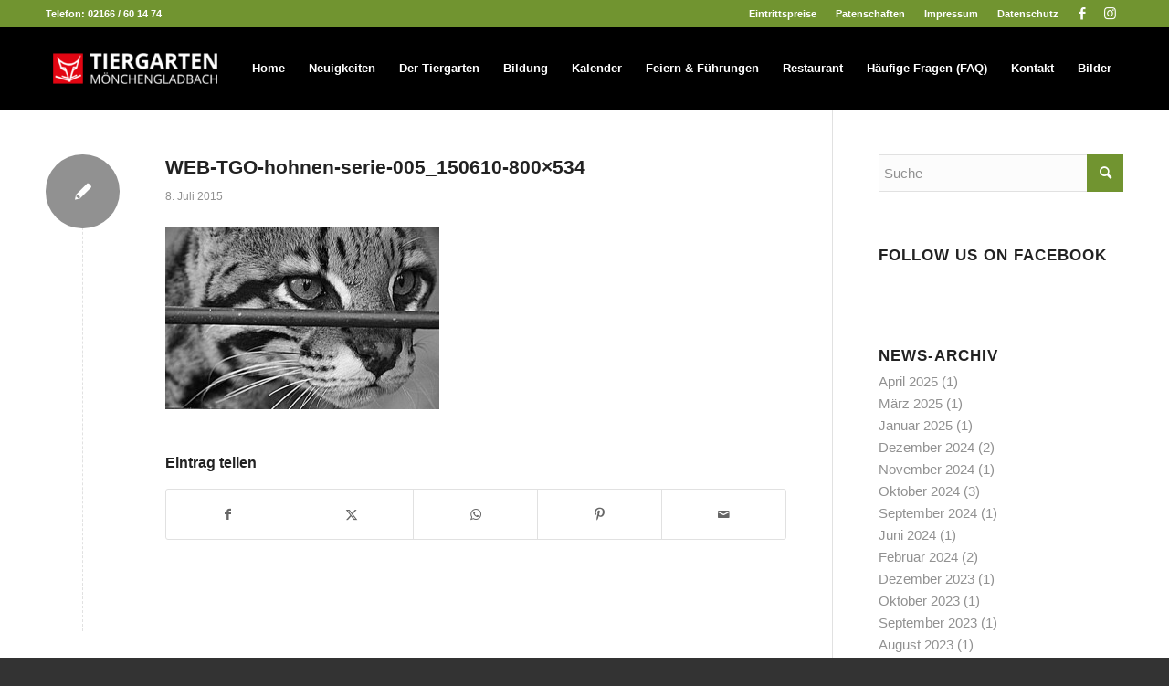

--- FILE ---
content_type: text/html; charset=UTF-8
request_url: https://www.tiergarten-moenchengladbach.de/swarz-weiss-serie-von-jara-reker/web-tgo-hohnen-serie-005_150610-800x534/
body_size: 20309
content:
<!DOCTYPE html>
<html lang="de" class="html_stretched responsive av-preloader-disabled  html_header_top html_logo_left html_main_nav_header html_menu_right html_slim html_header_sticky html_header_shrinking html_header_topbar_active html_mobile_menu_phone html_header_searchicon_disabled html_content_align_center html_header_unstick_top html_header_stretch_disabled html_minimal_header html_av-submenu-hidden html_av-submenu-display-click html_av-overlay-side html_av-overlay-side-classic html_av-submenu-noclone html_entry_id_3527 av-cookies-no-cookie-consent av-no-preview av-default-lightbox html_text_menu_active av-mobile-menu-switch-default">
<head>
<meta charset="UTF-8" />


<!-- mobile setting -->
<meta name="viewport" content="width=device-width, initial-scale=1">

<!-- Scripts/CSS and wp_head hook -->
<meta name='robots' content='index, follow, max-image-preview:large, max-snippet:-1, max-video-preview:-1' />

	<!-- This site is optimized with the Yoast SEO plugin v23.5 - https://yoast.com/wordpress/plugins/seo/ -->
	<title>WEB-TGO-hohnen-serie-005_150610-800x534 - Tiergarten Mönchengladbach</title>
	<link rel="canonical" href="https://www.tiergarten-moenchengladbach.de/swarz-weiss-serie-von-jara-reker/web-tgo-hohnen-serie-005_150610-800x534/" />
	<meta property="og:locale" content="de_DE" />
	<meta property="og:type" content="article" />
	<meta property="og:title" content="WEB-TGO-hohnen-serie-005_150610-800x534 - Tiergarten Mönchengladbach" />
	<meta property="og:url" content="https://www.tiergarten-moenchengladbach.de/swarz-weiss-serie-von-jara-reker/web-tgo-hohnen-serie-005_150610-800x534/" />
	<meta property="og:site_name" content="Tiergarten Mönchengladbach" />
	<meta property="og:image" content="https://www.tiergarten-moenchengladbach.de/swarz-weiss-serie-von-jara-reker/web-tgo-hohnen-serie-005_150610-800x534" />
	<meta property="og:image:width" content="800" />
	<meta property="og:image:height" content="534" />
	<meta property="og:image:type" content="image/jpeg" />
	<meta name="twitter:card" content="summary_large_image" />
	<script type="application/ld+json" class="yoast-schema-graph">{"@context":"https://schema.org","@graph":[{"@type":"WebPage","@id":"https://www.tiergarten-moenchengladbach.de/swarz-weiss-serie-von-jara-reker/web-tgo-hohnen-serie-005_150610-800x534/","url":"https://www.tiergarten-moenchengladbach.de/swarz-weiss-serie-von-jara-reker/web-tgo-hohnen-serie-005_150610-800x534/","name":"WEB-TGO-hohnen-serie-005_150610-800x534 - Tiergarten Mönchengladbach","isPartOf":{"@id":"https://www.tiergarten-moenchengladbach.de/#website"},"primaryImageOfPage":{"@id":"https://www.tiergarten-moenchengladbach.de/swarz-weiss-serie-von-jara-reker/web-tgo-hohnen-serie-005_150610-800x534/#primaryimage"},"image":{"@id":"https://www.tiergarten-moenchengladbach.de/swarz-weiss-serie-von-jara-reker/web-tgo-hohnen-serie-005_150610-800x534/#primaryimage"},"thumbnailUrl":"https://www.tiergarten-moenchengladbach.de/wp-content/uploads/2015/07/WEB-TGO-hohnen-serie-005_150610-800x534.jpg","datePublished":"2015-07-08T20:52:02+00:00","dateModified":"2015-07-08T20:52:02+00:00","breadcrumb":{"@id":"https://www.tiergarten-moenchengladbach.de/swarz-weiss-serie-von-jara-reker/web-tgo-hohnen-serie-005_150610-800x534/#breadcrumb"},"inLanguage":"de","potentialAction":[{"@type":"ReadAction","target":["https://www.tiergarten-moenchengladbach.de/swarz-weiss-serie-von-jara-reker/web-tgo-hohnen-serie-005_150610-800x534/"]}]},{"@type":"ImageObject","inLanguage":"de","@id":"https://www.tiergarten-moenchengladbach.de/swarz-weiss-serie-von-jara-reker/web-tgo-hohnen-serie-005_150610-800x534/#primaryimage","url":"https://www.tiergarten-moenchengladbach.de/wp-content/uploads/2015/07/WEB-TGO-hohnen-serie-005_150610-800x534.jpg","contentUrl":"https://www.tiergarten-moenchengladbach.de/wp-content/uploads/2015/07/WEB-TGO-hohnen-serie-005_150610-800x534.jpg"},{"@type":"BreadcrumbList","@id":"https://www.tiergarten-moenchengladbach.de/swarz-weiss-serie-von-jara-reker/web-tgo-hohnen-serie-005_150610-800x534/#breadcrumb","itemListElement":[{"@type":"ListItem","position":1,"name":"Home","item":"https://www.tiergarten-moenchengladbach.de/home/"},{"@type":"ListItem","position":2,"name":"Swarz-Weiß-Serie von Jara Reker","item":"https://www.tiergarten-moenchengladbach.de/swarz-weiss-serie-von-jara-reker/"},{"@type":"ListItem","position":3,"name":"WEB-TGO-hohnen-serie-005_150610-800&#215;534"}]},{"@type":"WebSite","@id":"https://www.tiergarten-moenchengladbach.de/#website","url":"https://www.tiergarten-moenchengladbach.de/","name":"Tiergarten Mönchengladbach","description":"Der Naherholungspark im Stadteil Odenkirchen","publisher":{"@id":"https://www.tiergarten-moenchengladbach.de/#organization"},"potentialAction":[{"@type":"SearchAction","target":{"@type":"EntryPoint","urlTemplate":"https://www.tiergarten-moenchengladbach.de/?s={search_term_string}"},"query-input":{"@type":"PropertyValueSpecification","valueRequired":true,"valueName":"search_term_string"}}],"inLanguage":"de"},{"@type":"Organization","@id":"https://www.tiergarten-moenchengladbach.de/#organization","name":"Tiergarten Mönchengladbach","url":"https://www.tiergarten-moenchengladbach.de/","logo":{"@type":"ImageObject","inLanguage":"de","@id":"https://www.tiergarten-moenchengladbach.de/#/schema/logo/image/","url":"https://www.tiergarten-moenchengladbach.de/wp-content/uploads/2015/03/15-03-02-Logo-Bau-4-weiss-200.png","contentUrl":"https://www.tiergarten-moenchengladbach.de/wp-content/uploads/2015/03/15-03-02-Logo-Bau-4-weiss-200.png","width":200,"height":47,"caption":"Tiergarten Mönchengladbach"},"image":{"@id":"https://www.tiergarten-moenchengladbach.de/#/schema/logo/image/"}}]}</script>
	<!-- / Yoast SEO plugin. -->


<link rel='dns-prefetch' href='//www.tiergarten-moenchengladbach.de' />
<link rel="alternate" type="application/rss+xml" title="Tiergarten Mönchengladbach &raquo; Feed" href="https://www.tiergarten-moenchengladbach.de/feed/" />
<link rel="alternate" type="application/rss+xml" title="Tiergarten Mönchengladbach &raquo; Kommentar-Feed" href="https://www.tiergarten-moenchengladbach.de/comments/feed/" />
<link rel="alternate" type="text/calendar" title="Tiergarten Mönchengladbach &raquo; iCal Feed" href="https://www.tiergarten-moenchengladbach.de/events/?ical=1" />
<script type="text/javascript">
/* <![CDATA[ */
window._wpemojiSettings = {"baseUrl":"https:\/\/s.w.org\/images\/core\/emoji\/14.0.0\/72x72\/","ext":".png","svgUrl":"https:\/\/s.w.org\/images\/core\/emoji\/14.0.0\/svg\/","svgExt":".svg","source":{"concatemoji":"https:\/\/www.tiergarten-moenchengladbach.de\/wp-includes\/js\/wp-emoji-release.min.js?ver=6aad79f53a5153251c8e4d60f1ad475a"}};
/*! This file is auto-generated */
!function(i,n){var o,s,e;function c(e){try{var t={supportTests:e,timestamp:(new Date).valueOf()};sessionStorage.setItem(o,JSON.stringify(t))}catch(e){}}function p(e,t,n){e.clearRect(0,0,e.canvas.width,e.canvas.height),e.fillText(t,0,0);var t=new Uint32Array(e.getImageData(0,0,e.canvas.width,e.canvas.height).data),r=(e.clearRect(0,0,e.canvas.width,e.canvas.height),e.fillText(n,0,0),new Uint32Array(e.getImageData(0,0,e.canvas.width,e.canvas.height).data));return t.every(function(e,t){return e===r[t]})}function u(e,t,n){switch(t){case"flag":return n(e,"\ud83c\udff3\ufe0f\u200d\u26a7\ufe0f","\ud83c\udff3\ufe0f\u200b\u26a7\ufe0f")?!1:!n(e,"\ud83c\uddfa\ud83c\uddf3","\ud83c\uddfa\u200b\ud83c\uddf3")&&!n(e,"\ud83c\udff4\udb40\udc67\udb40\udc62\udb40\udc65\udb40\udc6e\udb40\udc67\udb40\udc7f","\ud83c\udff4\u200b\udb40\udc67\u200b\udb40\udc62\u200b\udb40\udc65\u200b\udb40\udc6e\u200b\udb40\udc67\u200b\udb40\udc7f");case"emoji":return!n(e,"\ud83e\udef1\ud83c\udffb\u200d\ud83e\udef2\ud83c\udfff","\ud83e\udef1\ud83c\udffb\u200b\ud83e\udef2\ud83c\udfff")}return!1}function f(e,t,n){var r="undefined"!=typeof WorkerGlobalScope&&self instanceof WorkerGlobalScope?new OffscreenCanvas(300,150):i.createElement("canvas"),a=r.getContext("2d",{willReadFrequently:!0}),o=(a.textBaseline="top",a.font="600 32px Arial",{});return e.forEach(function(e){o[e]=t(a,e,n)}),o}function t(e){var t=i.createElement("script");t.src=e,t.defer=!0,i.head.appendChild(t)}"undefined"!=typeof Promise&&(o="wpEmojiSettingsSupports",s=["flag","emoji"],n.supports={everything:!0,everythingExceptFlag:!0},e=new Promise(function(e){i.addEventListener("DOMContentLoaded",e,{once:!0})}),new Promise(function(t){var n=function(){try{var e=JSON.parse(sessionStorage.getItem(o));if("object"==typeof e&&"number"==typeof e.timestamp&&(new Date).valueOf()<e.timestamp+604800&&"object"==typeof e.supportTests)return e.supportTests}catch(e){}return null}();if(!n){if("undefined"!=typeof Worker&&"undefined"!=typeof OffscreenCanvas&&"undefined"!=typeof URL&&URL.createObjectURL&&"undefined"!=typeof Blob)try{var e="postMessage("+f.toString()+"("+[JSON.stringify(s),u.toString(),p.toString()].join(",")+"));",r=new Blob([e],{type:"text/javascript"}),a=new Worker(URL.createObjectURL(r),{name:"wpTestEmojiSupports"});return void(a.onmessage=function(e){c(n=e.data),a.terminate(),t(n)})}catch(e){}c(n=f(s,u,p))}t(n)}).then(function(e){for(var t in e)n.supports[t]=e[t],n.supports.everything=n.supports.everything&&n.supports[t],"flag"!==t&&(n.supports.everythingExceptFlag=n.supports.everythingExceptFlag&&n.supports[t]);n.supports.everythingExceptFlag=n.supports.everythingExceptFlag&&!n.supports.flag,n.DOMReady=!1,n.readyCallback=function(){n.DOMReady=!0}}).then(function(){return e}).then(function(){var e;n.supports.everything||(n.readyCallback(),(e=n.source||{}).concatemoji?t(e.concatemoji):e.wpemoji&&e.twemoji&&(t(e.twemoji),t(e.wpemoji)))}))}((window,document),window._wpemojiSettings);
/* ]]> */
</script>
<link rel='stylesheet' id='validate-engine-css-css' href='https://www.tiergarten-moenchengladbach.de/wp-content/plugins/wysija-newsletters/css/validationEngine.jquery.css?ver=2.17' type='text/css' media='all' />
<link rel='stylesheet' id='avia-grid-css' href='https://www.tiergarten-moenchengladbach.de/wp-content/themes/enfold/css/grid.css?ver=5.6.10' type='text/css' media='all' />
<link rel='stylesheet' id='avia-base-css' href='https://www.tiergarten-moenchengladbach.de/wp-content/themes/enfold/css/base.css?ver=5.6.10' type='text/css' media='all' />
<link rel='stylesheet' id='avia-layout-css' href='https://www.tiergarten-moenchengladbach.de/wp-content/themes/enfold/css/layout.css?ver=5.6.10' type='text/css' media='all' />
<link rel='stylesheet' id='avia-module-audioplayer-css' href='https://www.tiergarten-moenchengladbach.de/wp-content/themes/enfold/config-templatebuilder/avia-shortcodes/audio-player/audio-player.css?ver=5.6.10' type='text/css' media='all' />
<link rel='stylesheet' id='avia-module-blog-css' href='https://www.tiergarten-moenchengladbach.de/wp-content/themes/enfold/config-templatebuilder/avia-shortcodes/blog/blog.css?ver=5.6.10' type='text/css' media='all' />
<link rel='stylesheet' id='avia-module-postslider-css' href='https://www.tiergarten-moenchengladbach.de/wp-content/themes/enfold/config-templatebuilder/avia-shortcodes/postslider/postslider.css?ver=5.6.10' type='text/css' media='all' />
<link rel='stylesheet' id='avia-module-button-css' href='https://www.tiergarten-moenchengladbach.de/wp-content/themes/enfold/config-templatebuilder/avia-shortcodes/buttons/buttons.css?ver=5.6.10' type='text/css' media='all' />
<link rel='stylesheet' id='avia-module-buttonrow-css' href='https://www.tiergarten-moenchengladbach.de/wp-content/themes/enfold/config-templatebuilder/avia-shortcodes/buttonrow/buttonrow.css?ver=5.6.10' type='text/css' media='all' />
<link rel='stylesheet' id='avia-module-button-fullwidth-css' href='https://www.tiergarten-moenchengladbach.de/wp-content/themes/enfold/config-templatebuilder/avia-shortcodes/buttons_fullwidth/buttons_fullwidth.css?ver=5.6.10' type='text/css' media='all' />
<link rel='stylesheet' id='avia-module-catalogue-css' href='https://www.tiergarten-moenchengladbach.de/wp-content/themes/enfold/config-templatebuilder/avia-shortcodes/catalogue/catalogue.css?ver=5.6.10' type='text/css' media='all' />
<link rel='stylesheet' id='avia-module-comments-css' href='https://www.tiergarten-moenchengladbach.de/wp-content/themes/enfold/config-templatebuilder/avia-shortcodes/comments/comments.css?ver=5.6.10' type='text/css' media='all' />
<link rel='stylesheet' id='avia-module-contact-css' href='https://www.tiergarten-moenchengladbach.de/wp-content/themes/enfold/config-templatebuilder/avia-shortcodes/contact/contact.css?ver=5.6.10' type='text/css' media='all' />
<link rel='stylesheet' id='avia-module-slideshow-css' href='https://www.tiergarten-moenchengladbach.de/wp-content/themes/enfold/config-templatebuilder/avia-shortcodes/slideshow/slideshow.css?ver=5.6.10' type='text/css' media='all' />
<link rel='stylesheet' id='avia-module-slideshow-contentpartner-css' href='https://www.tiergarten-moenchengladbach.de/wp-content/themes/enfold/config-templatebuilder/avia-shortcodes/contentslider/contentslider.css?ver=5.6.10' type='text/css' media='all' />
<link rel='stylesheet' id='avia-module-countdown-css' href='https://www.tiergarten-moenchengladbach.de/wp-content/themes/enfold/config-templatebuilder/avia-shortcodes/countdown/countdown.css?ver=5.6.10' type='text/css' media='all' />
<link rel='stylesheet' id='avia-module-events-upcoming-css' href='https://www.tiergarten-moenchengladbach.de/wp-content/themes/enfold/config-templatebuilder/avia-shortcodes/events_upcoming/events_upcoming.css?ver=5.6.10' type='text/css' media='all' />
<link rel='stylesheet' id='avia-module-gallery-css' href='https://www.tiergarten-moenchengladbach.de/wp-content/themes/enfold/config-templatebuilder/avia-shortcodes/gallery/gallery.css?ver=5.6.10' type='text/css' media='all' />
<link rel='stylesheet' id='avia-module-gallery-hor-css' href='https://www.tiergarten-moenchengladbach.de/wp-content/themes/enfold/config-templatebuilder/avia-shortcodes/gallery_horizontal/gallery_horizontal.css?ver=5.6.10' type='text/css' media='all' />
<link rel='stylesheet' id='avia-module-maps-css' href='https://www.tiergarten-moenchengladbach.de/wp-content/themes/enfold/config-templatebuilder/avia-shortcodes/google_maps/google_maps.css?ver=5.6.10' type='text/css' media='all' />
<link rel='stylesheet' id='avia-module-gridrow-css' href='https://www.tiergarten-moenchengladbach.de/wp-content/themes/enfold/config-templatebuilder/avia-shortcodes/grid_row/grid_row.css?ver=5.6.10' type='text/css' media='all' />
<link rel='stylesheet' id='avia-module-heading-css' href='https://www.tiergarten-moenchengladbach.de/wp-content/themes/enfold/config-templatebuilder/avia-shortcodes/heading/heading.css?ver=5.6.10' type='text/css' media='all' />
<link rel='stylesheet' id='avia-module-rotator-css' href='https://www.tiergarten-moenchengladbach.de/wp-content/themes/enfold/config-templatebuilder/avia-shortcodes/headline_rotator/headline_rotator.css?ver=5.6.10' type='text/css' media='all' />
<link rel='stylesheet' id='avia-module-hr-css' href='https://www.tiergarten-moenchengladbach.de/wp-content/themes/enfold/config-templatebuilder/avia-shortcodes/hr/hr.css?ver=5.6.10' type='text/css' media='all' />
<link rel='stylesheet' id='avia-module-icon-css' href='https://www.tiergarten-moenchengladbach.de/wp-content/themes/enfold/config-templatebuilder/avia-shortcodes/icon/icon.css?ver=5.6.10' type='text/css' media='all' />
<link rel='stylesheet' id='avia-module-icon-circles-css' href='https://www.tiergarten-moenchengladbach.de/wp-content/themes/enfold/config-templatebuilder/avia-shortcodes/icon_circles/icon_circles.css?ver=5.6.10' type='text/css' media='all' />
<link rel='stylesheet' id='avia-module-iconbox-css' href='https://www.tiergarten-moenchengladbach.de/wp-content/themes/enfold/config-templatebuilder/avia-shortcodes/iconbox/iconbox.css?ver=5.6.10' type='text/css' media='all' />
<link rel='stylesheet' id='avia-module-icongrid-css' href='https://www.tiergarten-moenchengladbach.de/wp-content/themes/enfold/config-templatebuilder/avia-shortcodes/icongrid/icongrid.css?ver=5.6.10' type='text/css' media='all' />
<link rel='stylesheet' id='avia-module-iconlist-css' href='https://www.tiergarten-moenchengladbach.de/wp-content/themes/enfold/config-templatebuilder/avia-shortcodes/iconlist/iconlist.css?ver=5.6.10' type='text/css' media='all' />
<link rel='stylesheet' id='avia-module-image-css' href='https://www.tiergarten-moenchengladbach.de/wp-content/themes/enfold/config-templatebuilder/avia-shortcodes/image/image.css?ver=5.6.10' type='text/css' media='all' />
<link rel='stylesheet' id='avia-module-image-diff-css' href='https://www.tiergarten-moenchengladbach.de/wp-content/themes/enfold/config-templatebuilder/avia-shortcodes/image_diff/image_diff.css?ver=5.6.10' type='text/css' media='all' />
<link rel='stylesheet' id='avia-module-hotspot-css' href='https://www.tiergarten-moenchengladbach.de/wp-content/themes/enfold/config-templatebuilder/avia-shortcodes/image_hotspots/image_hotspots.css?ver=5.6.10' type='text/css' media='all' />
<link rel='stylesheet' id='avia-module-sc-lottie-animation-css' href='https://www.tiergarten-moenchengladbach.de/wp-content/themes/enfold/config-templatebuilder/avia-shortcodes/lottie_animation/lottie_animation.css?ver=5.6.10' type='text/css' media='all' />
<link rel='stylesheet' id='avia-module-magazine-css' href='https://www.tiergarten-moenchengladbach.de/wp-content/themes/enfold/config-templatebuilder/avia-shortcodes/magazine/magazine.css?ver=5.6.10' type='text/css' media='all' />
<link rel='stylesheet' id='avia-module-masonry-css' href='https://www.tiergarten-moenchengladbach.de/wp-content/themes/enfold/config-templatebuilder/avia-shortcodes/masonry_entries/masonry_entries.css?ver=5.6.10' type='text/css' media='all' />
<link rel='stylesheet' id='avia-siteloader-css' href='https://www.tiergarten-moenchengladbach.de/wp-content/themes/enfold/css/avia-snippet-site-preloader.css?ver=5.6.10' type='text/css' media='all' />
<link rel='stylesheet' id='avia-module-menu-css' href='https://www.tiergarten-moenchengladbach.de/wp-content/themes/enfold/config-templatebuilder/avia-shortcodes/menu/menu.css?ver=5.6.10' type='text/css' media='all' />
<link rel='stylesheet' id='avia-module-notification-css' href='https://www.tiergarten-moenchengladbach.de/wp-content/themes/enfold/config-templatebuilder/avia-shortcodes/notification/notification.css?ver=5.6.10' type='text/css' media='all' />
<link rel='stylesheet' id='avia-module-numbers-css' href='https://www.tiergarten-moenchengladbach.de/wp-content/themes/enfold/config-templatebuilder/avia-shortcodes/numbers/numbers.css?ver=5.6.10' type='text/css' media='all' />
<link rel='stylesheet' id='avia-module-portfolio-css' href='https://www.tiergarten-moenchengladbach.de/wp-content/themes/enfold/config-templatebuilder/avia-shortcodes/portfolio/portfolio.css?ver=5.6.10' type='text/css' media='all' />
<link rel='stylesheet' id='avia-module-post-metadata-css' href='https://www.tiergarten-moenchengladbach.de/wp-content/themes/enfold/config-templatebuilder/avia-shortcodes/post_metadata/post_metadata.css?ver=5.6.10' type='text/css' media='all' />
<link rel='stylesheet' id='avia-module-progress-bar-css' href='https://www.tiergarten-moenchengladbach.de/wp-content/themes/enfold/config-templatebuilder/avia-shortcodes/progressbar/progressbar.css?ver=5.6.10' type='text/css' media='all' />
<link rel='stylesheet' id='avia-module-promobox-css' href='https://www.tiergarten-moenchengladbach.de/wp-content/themes/enfold/config-templatebuilder/avia-shortcodes/promobox/promobox.css?ver=5.6.10' type='text/css' media='all' />
<link rel='stylesheet' id='avia-sc-search-css' href='https://www.tiergarten-moenchengladbach.de/wp-content/themes/enfold/config-templatebuilder/avia-shortcodes/search/search.css?ver=5.6.10' type='text/css' media='all' />
<link rel='stylesheet' id='avia-module-slideshow-accordion-css' href='https://www.tiergarten-moenchengladbach.de/wp-content/themes/enfold/config-templatebuilder/avia-shortcodes/slideshow_accordion/slideshow_accordion.css?ver=5.6.10' type='text/css' media='all' />
<link rel='stylesheet' id='avia-module-slideshow-feature-image-css' href='https://www.tiergarten-moenchengladbach.de/wp-content/themes/enfold/config-templatebuilder/avia-shortcodes/slideshow_feature_image/slideshow_feature_image.css?ver=5.6.10' type='text/css' media='all' />
<link rel='stylesheet' id='avia-module-slideshow-fullsize-css' href='https://www.tiergarten-moenchengladbach.de/wp-content/themes/enfold/config-templatebuilder/avia-shortcodes/slideshow_fullsize/slideshow_fullsize.css?ver=5.6.10' type='text/css' media='all' />
<link rel='stylesheet' id='avia-module-slideshow-fullscreen-css' href='https://www.tiergarten-moenchengladbach.de/wp-content/themes/enfold/config-templatebuilder/avia-shortcodes/slideshow_fullscreen/slideshow_fullscreen.css?ver=5.6.10' type='text/css' media='all' />
<link rel='stylesheet' id='avia-module-slideshow-ls-css' href='https://www.tiergarten-moenchengladbach.de/wp-content/themes/enfold/config-templatebuilder/avia-shortcodes/slideshow_layerslider/slideshow_layerslider.css?ver=5.6.10' type='text/css' media='all' />
<link rel='stylesheet' id='avia-module-social-css' href='https://www.tiergarten-moenchengladbach.de/wp-content/themes/enfold/config-templatebuilder/avia-shortcodes/social_share/social_share.css?ver=5.6.10' type='text/css' media='all' />
<link rel='stylesheet' id='avia-module-tabsection-css' href='https://www.tiergarten-moenchengladbach.de/wp-content/themes/enfold/config-templatebuilder/avia-shortcodes/tab_section/tab_section.css?ver=5.6.10' type='text/css' media='all' />
<link rel='stylesheet' id='avia-module-table-css' href='https://www.tiergarten-moenchengladbach.de/wp-content/themes/enfold/config-templatebuilder/avia-shortcodes/table/table.css?ver=5.6.10' type='text/css' media='all' />
<link rel='stylesheet' id='avia-module-tabs-css' href='https://www.tiergarten-moenchengladbach.de/wp-content/themes/enfold/config-templatebuilder/avia-shortcodes/tabs/tabs.css?ver=5.6.10' type='text/css' media='all' />
<link rel='stylesheet' id='avia-module-team-css' href='https://www.tiergarten-moenchengladbach.de/wp-content/themes/enfold/config-templatebuilder/avia-shortcodes/team/team.css?ver=5.6.10' type='text/css' media='all' />
<link rel='stylesheet' id='avia-module-testimonials-css' href='https://www.tiergarten-moenchengladbach.de/wp-content/themes/enfold/config-templatebuilder/avia-shortcodes/testimonials/testimonials.css?ver=5.6.10' type='text/css' media='all' />
<link rel='stylesheet' id='avia-module-timeline-css' href='https://www.tiergarten-moenchengladbach.de/wp-content/themes/enfold/config-templatebuilder/avia-shortcodes/timeline/timeline.css?ver=5.6.10' type='text/css' media='all' />
<link rel='stylesheet' id='avia-module-toggles-css' href='https://www.tiergarten-moenchengladbach.de/wp-content/themes/enfold/config-templatebuilder/avia-shortcodes/toggles/toggles.css?ver=5.6.10' type='text/css' media='all' />
<link rel='stylesheet' id='avia-module-video-css' href='https://www.tiergarten-moenchengladbach.de/wp-content/themes/enfold/config-templatebuilder/avia-shortcodes/video/video.css?ver=5.6.10' type='text/css' media='all' />
<style id='wp-emoji-styles-inline-css' type='text/css'>

	img.wp-smiley, img.emoji {
		display: inline !important;
		border: none !important;
		box-shadow: none !important;
		height: 1em !important;
		width: 1em !important;
		margin: 0 0.07em !important;
		vertical-align: -0.1em !important;
		background: none !important;
		padding: 0 !important;
	}
</style>
<link rel='stylesheet' id='wp-block-library-css' href='https://www.tiergarten-moenchengladbach.de/wp-includes/css/dist/block-library/style.min.css?ver=6aad79f53a5153251c8e4d60f1ad475a' type='text/css' media='all' />
<style id='global-styles-inline-css' type='text/css'>
body{--wp--preset--color--black: #000000;--wp--preset--color--cyan-bluish-gray: #abb8c3;--wp--preset--color--white: #ffffff;--wp--preset--color--pale-pink: #f78da7;--wp--preset--color--vivid-red: #cf2e2e;--wp--preset--color--luminous-vivid-orange: #ff6900;--wp--preset--color--luminous-vivid-amber: #fcb900;--wp--preset--color--light-green-cyan: #7bdcb5;--wp--preset--color--vivid-green-cyan: #00d084;--wp--preset--color--pale-cyan-blue: #8ed1fc;--wp--preset--color--vivid-cyan-blue: #0693e3;--wp--preset--color--vivid-purple: #9b51e0;--wp--preset--color--metallic-red: #b02b2c;--wp--preset--color--maximum-yellow-red: #edae44;--wp--preset--color--yellow-sun: #eeee22;--wp--preset--color--palm-leaf: #83a846;--wp--preset--color--aero: #7bb0e7;--wp--preset--color--old-lavender: #745f7e;--wp--preset--color--steel-teal: #5f8789;--wp--preset--color--raspberry-pink: #d65799;--wp--preset--color--medium-turquoise: #4ecac2;--wp--preset--gradient--vivid-cyan-blue-to-vivid-purple: linear-gradient(135deg,rgba(6,147,227,1) 0%,rgb(155,81,224) 100%);--wp--preset--gradient--light-green-cyan-to-vivid-green-cyan: linear-gradient(135deg,rgb(122,220,180) 0%,rgb(0,208,130) 100%);--wp--preset--gradient--luminous-vivid-amber-to-luminous-vivid-orange: linear-gradient(135deg,rgba(252,185,0,1) 0%,rgba(255,105,0,1) 100%);--wp--preset--gradient--luminous-vivid-orange-to-vivid-red: linear-gradient(135deg,rgba(255,105,0,1) 0%,rgb(207,46,46) 100%);--wp--preset--gradient--very-light-gray-to-cyan-bluish-gray: linear-gradient(135deg,rgb(238,238,238) 0%,rgb(169,184,195) 100%);--wp--preset--gradient--cool-to-warm-spectrum: linear-gradient(135deg,rgb(74,234,220) 0%,rgb(151,120,209) 20%,rgb(207,42,186) 40%,rgb(238,44,130) 60%,rgb(251,105,98) 80%,rgb(254,248,76) 100%);--wp--preset--gradient--blush-light-purple: linear-gradient(135deg,rgb(255,206,236) 0%,rgb(152,150,240) 100%);--wp--preset--gradient--blush-bordeaux: linear-gradient(135deg,rgb(254,205,165) 0%,rgb(254,45,45) 50%,rgb(107,0,62) 100%);--wp--preset--gradient--luminous-dusk: linear-gradient(135deg,rgb(255,203,112) 0%,rgb(199,81,192) 50%,rgb(65,88,208) 100%);--wp--preset--gradient--pale-ocean: linear-gradient(135deg,rgb(255,245,203) 0%,rgb(182,227,212) 50%,rgb(51,167,181) 100%);--wp--preset--gradient--electric-grass: linear-gradient(135deg,rgb(202,248,128) 0%,rgb(113,206,126) 100%);--wp--preset--gradient--midnight: linear-gradient(135deg,rgb(2,3,129) 0%,rgb(40,116,252) 100%);--wp--preset--font-size--small: 1rem;--wp--preset--font-size--medium: 1.125rem;--wp--preset--font-size--large: 1.75rem;--wp--preset--font-size--x-large: clamp(1.75rem, 3vw, 2.25rem);--wp--preset--spacing--20: 0.44rem;--wp--preset--spacing--30: 0.67rem;--wp--preset--spacing--40: 1rem;--wp--preset--spacing--50: 1.5rem;--wp--preset--spacing--60: 2.25rem;--wp--preset--spacing--70: 3.38rem;--wp--preset--spacing--80: 5.06rem;--wp--preset--shadow--natural: 6px 6px 9px rgba(0, 0, 0, 0.2);--wp--preset--shadow--deep: 12px 12px 50px rgba(0, 0, 0, 0.4);--wp--preset--shadow--sharp: 6px 6px 0px rgba(0, 0, 0, 0.2);--wp--preset--shadow--outlined: 6px 6px 0px -3px rgba(255, 255, 255, 1), 6px 6px rgba(0, 0, 0, 1);--wp--preset--shadow--crisp: 6px 6px 0px rgba(0, 0, 0, 1);}body { margin: 0;--wp--style--global--content-size: 800px;--wp--style--global--wide-size: 1130px; }.wp-site-blocks > .alignleft { float: left; margin-right: 2em; }.wp-site-blocks > .alignright { float: right; margin-left: 2em; }.wp-site-blocks > .aligncenter { justify-content: center; margin-left: auto; margin-right: auto; }:where(.is-layout-flex){gap: 0.5em;}:where(.is-layout-grid){gap: 0.5em;}body .is-layout-flow > .alignleft{float: left;margin-inline-start: 0;margin-inline-end: 2em;}body .is-layout-flow > .alignright{float: right;margin-inline-start: 2em;margin-inline-end: 0;}body .is-layout-flow > .aligncenter{margin-left: auto !important;margin-right: auto !important;}body .is-layout-constrained > .alignleft{float: left;margin-inline-start: 0;margin-inline-end: 2em;}body .is-layout-constrained > .alignright{float: right;margin-inline-start: 2em;margin-inline-end: 0;}body .is-layout-constrained > .aligncenter{margin-left: auto !important;margin-right: auto !important;}body .is-layout-constrained > :where(:not(.alignleft):not(.alignright):not(.alignfull)){max-width: var(--wp--style--global--content-size);margin-left: auto !important;margin-right: auto !important;}body .is-layout-constrained > .alignwide{max-width: var(--wp--style--global--wide-size);}body .is-layout-flex{display: flex;}body .is-layout-flex{flex-wrap: wrap;align-items: center;}body .is-layout-flex > *{margin: 0;}body .is-layout-grid{display: grid;}body .is-layout-grid > *{margin: 0;}body{padding-top: 0px;padding-right: 0px;padding-bottom: 0px;padding-left: 0px;}a:where(:not(.wp-element-button)){text-decoration: underline;}.wp-element-button, .wp-block-button__link{background-color: #32373c;border-width: 0;color: #fff;font-family: inherit;font-size: inherit;line-height: inherit;padding: calc(0.667em + 2px) calc(1.333em + 2px);text-decoration: none;}.has-black-color{color: var(--wp--preset--color--black) !important;}.has-cyan-bluish-gray-color{color: var(--wp--preset--color--cyan-bluish-gray) !important;}.has-white-color{color: var(--wp--preset--color--white) !important;}.has-pale-pink-color{color: var(--wp--preset--color--pale-pink) !important;}.has-vivid-red-color{color: var(--wp--preset--color--vivid-red) !important;}.has-luminous-vivid-orange-color{color: var(--wp--preset--color--luminous-vivid-orange) !important;}.has-luminous-vivid-amber-color{color: var(--wp--preset--color--luminous-vivid-amber) !important;}.has-light-green-cyan-color{color: var(--wp--preset--color--light-green-cyan) !important;}.has-vivid-green-cyan-color{color: var(--wp--preset--color--vivid-green-cyan) !important;}.has-pale-cyan-blue-color{color: var(--wp--preset--color--pale-cyan-blue) !important;}.has-vivid-cyan-blue-color{color: var(--wp--preset--color--vivid-cyan-blue) !important;}.has-vivid-purple-color{color: var(--wp--preset--color--vivid-purple) !important;}.has-metallic-red-color{color: var(--wp--preset--color--metallic-red) !important;}.has-maximum-yellow-red-color{color: var(--wp--preset--color--maximum-yellow-red) !important;}.has-yellow-sun-color{color: var(--wp--preset--color--yellow-sun) !important;}.has-palm-leaf-color{color: var(--wp--preset--color--palm-leaf) !important;}.has-aero-color{color: var(--wp--preset--color--aero) !important;}.has-old-lavender-color{color: var(--wp--preset--color--old-lavender) !important;}.has-steel-teal-color{color: var(--wp--preset--color--steel-teal) !important;}.has-raspberry-pink-color{color: var(--wp--preset--color--raspberry-pink) !important;}.has-medium-turquoise-color{color: var(--wp--preset--color--medium-turquoise) !important;}.has-black-background-color{background-color: var(--wp--preset--color--black) !important;}.has-cyan-bluish-gray-background-color{background-color: var(--wp--preset--color--cyan-bluish-gray) !important;}.has-white-background-color{background-color: var(--wp--preset--color--white) !important;}.has-pale-pink-background-color{background-color: var(--wp--preset--color--pale-pink) !important;}.has-vivid-red-background-color{background-color: var(--wp--preset--color--vivid-red) !important;}.has-luminous-vivid-orange-background-color{background-color: var(--wp--preset--color--luminous-vivid-orange) !important;}.has-luminous-vivid-amber-background-color{background-color: var(--wp--preset--color--luminous-vivid-amber) !important;}.has-light-green-cyan-background-color{background-color: var(--wp--preset--color--light-green-cyan) !important;}.has-vivid-green-cyan-background-color{background-color: var(--wp--preset--color--vivid-green-cyan) !important;}.has-pale-cyan-blue-background-color{background-color: var(--wp--preset--color--pale-cyan-blue) !important;}.has-vivid-cyan-blue-background-color{background-color: var(--wp--preset--color--vivid-cyan-blue) !important;}.has-vivid-purple-background-color{background-color: var(--wp--preset--color--vivid-purple) !important;}.has-metallic-red-background-color{background-color: var(--wp--preset--color--metallic-red) !important;}.has-maximum-yellow-red-background-color{background-color: var(--wp--preset--color--maximum-yellow-red) !important;}.has-yellow-sun-background-color{background-color: var(--wp--preset--color--yellow-sun) !important;}.has-palm-leaf-background-color{background-color: var(--wp--preset--color--palm-leaf) !important;}.has-aero-background-color{background-color: var(--wp--preset--color--aero) !important;}.has-old-lavender-background-color{background-color: var(--wp--preset--color--old-lavender) !important;}.has-steel-teal-background-color{background-color: var(--wp--preset--color--steel-teal) !important;}.has-raspberry-pink-background-color{background-color: var(--wp--preset--color--raspberry-pink) !important;}.has-medium-turquoise-background-color{background-color: var(--wp--preset--color--medium-turquoise) !important;}.has-black-border-color{border-color: var(--wp--preset--color--black) !important;}.has-cyan-bluish-gray-border-color{border-color: var(--wp--preset--color--cyan-bluish-gray) !important;}.has-white-border-color{border-color: var(--wp--preset--color--white) !important;}.has-pale-pink-border-color{border-color: var(--wp--preset--color--pale-pink) !important;}.has-vivid-red-border-color{border-color: var(--wp--preset--color--vivid-red) !important;}.has-luminous-vivid-orange-border-color{border-color: var(--wp--preset--color--luminous-vivid-orange) !important;}.has-luminous-vivid-amber-border-color{border-color: var(--wp--preset--color--luminous-vivid-amber) !important;}.has-light-green-cyan-border-color{border-color: var(--wp--preset--color--light-green-cyan) !important;}.has-vivid-green-cyan-border-color{border-color: var(--wp--preset--color--vivid-green-cyan) !important;}.has-pale-cyan-blue-border-color{border-color: var(--wp--preset--color--pale-cyan-blue) !important;}.has-vivid-cyan-blue-border-color{border-color: var(--wp--preset--color--vivid-cyan-blue) !important;}.has-vivid-purple-border-color{border-color: var(--wp--preset--color--vivid-purple) !important;}.has-metallic-red-border-color{border-color: var(--wp--preset--color--metallic-red) !important;}.has-maximum-yellow-red-border-color{border-color: var(--wp--preset--color--maximum-yellow-red) !important;}.has-yellow-sun-border-color{border-color: var(--wp--preset--color--yellow-sun) !important;}.has-palm-leaf-border-color{border-color: var(--wp--preset--color--palm-leaf) !important;}.has-aero-border-color{border-color: var(--wp--preset--color--aero) !important;}.has-old-lavender-border-color{border-color: var(--wp--preset--color--old-lavender) !important;}.has-steel-teal-border-color{border-color: var(--wp--preset--color--steel-teal) !important;}.has-raspberry-pink-border-color{border-color: var(--wp--preset--color--raspberry-pink) !important;}.has-medium-turquoise-border-color{border-color: var(--wp--preset--color--medium-turquoise) !important;}.has-vivid-cyan-blue-to-vivid-purple-gradient-background{background: var(--wp--preset--gradient--vivid-cyan-blue-to-vivid-purple) !important;}.has-light-green-cyan-to-vivid-green-cyan-gradient-background{background: var(--wp--preset--gradient--light-green-cyan-to-vivid-green-cyan) !important;}.has-luminous-vivid-amber-to-luminous-vivid-orange-gradient-background{background: var(--wp--preset--gradient--luminous-vivid-amber-to-luminous-vivid-orange) !important;}.has-luminous-vivid-orange-to-vivid-red-gradient-background{background: var(--wp--preset--gradient--luminous-vivid-orange-to-vivid-red) !important;}.has-very-light-gray-to-cyan-bluish-gray-gradient-background{background: var(--wp--preset--gradient--very-light-gray-to-cyan-bluish-gray) !important;}.has-cool-to-warm-spectrum-gradient-background{background: var(--wp--preset--gradient--cool-to-warm-spectrum) !important;}.has-blush-light-purple-gradient-background{background: var(--wp--preset--gradient--blush-light-purple) !important;}.has-blush-bordeaux-gradient-background{background: var(--wp--preset--gradient--blush-bordeaux) !important;}.has-luminous-dusk-gradient-background{background: var(--wp--preset--gradient--luminous-dusk) !important;}.has-pale-ocean-gradient-background{background: var(--wp--preset--gradient--pale-ocean) !important;}.has-electric-grass-gradient-background{background: var(--wp--preset--gradient--electric-grass) !important;}.has-midnight-gradient-background{background: var(--wp--preset--gradient--midnight) !important;}.has-small-font-size{font-size: var(--wp--preset--font-size--small) !important;}.has-medium-font-size{font-size: var(--wp--preset--font-size--medium) !important;}.has-large-font-size{font-size: var(--wp--preset--font-size--large) !important;}.has-x-large-font-size{font-size: var(--wp--preset--font-size--x-large) !important;}
.wp-block-navigation a:where(:not(.wp-element-button)){color: inherit;}
:where(.wp-block-post-template.is-layout-flex){gap: 1.25em;}:where(.wp-block-post-template.is-layout-grid){gap: 1.25em;}
:where(.wp-block-columns.is-layout-flex){gap: 2em;}:where(.wp-block-columns.is-layout-grid){gap: 2em;}
.wp-block-pullquote{font-size: 1.5em;line-height: 1.6;}
</style>
<link rel='stylesheet' id='wpdm-fonticon-css' href='https://www.tiergarten-moenchengladbach.de/wp-content/plugins/download-manager/assets/wpdm-iconfont/css/wpdm-icons.css?ver=6aad79f53a5153251c8e4d60f1ad475a' type='text/css' media='all' />
<link rel='stylesheet' id='wpdm-front-css' href='https://www.tiergarten-moenchengladbach.de/wp-content/plugins/download-manager/assets/css/front.min.css?ver=6aad79f53a5153251c8e4d60f1ad475a' type='text/css' media='all' />
<link rel='stylesheet' id='avia-scs-css' href='https://www.tiergarten-moenchengladbach.de/wp-content/themes/enfold/css/shortcodes.css?ver=5.6.10' type='text/css' media='all' />
<link rel='stylesheet' id='avia-fold-unfold-css' href='https://www.tiergarten-moenchengladbach.de/wp-content/themes/enfold/css/avia-snippet-fold-unfold.css?ver=5.6.10' type='text/css' media='all' />
<link rel='stylesheet' id='avia-popup-css-css' href='https://www.tiergarten-moenchengladbach.de/wp-content/themes/enfold/js/aviapopup/magnific-popup.min.css?ver=5.6.10' type='text/css' media='screen' />
<link rel='stylesheet' id='avia-lightbox-css' href='https://www.tiergarten-moenchengladbach.de/wp-content/themes/enfold/css/avia-snippet-lightbox.css?ver=5.6.10' type='text/css' media='screen' />
<link rel='stylesheet' id='avia-widget-css-css' href='https://www.tiergarten-moenchengladbach.de/wp-content/themes/enfold/css/avia-snippet-widget.css?ver=5.6.10' type='text/css' media='screen' />
<link rel='stylesheet' id='avia-dynamic-css' href='https://www.tiergarten-moenchengladbach.de/wp-content/uploads/dynamic_avia/enfold_child.css?ver=696a10f6cad18' type='text/css' media='all' />
<link rel='stylesheet' id='avia-custom-css' href='https://www.tiergarten-moenchengladbach.de/wp-content/themes/enfold/css/custom.css?ver=5.6.10' type='text/css' media='all' />
<link rel='stylesheet' id='avia-style-css' href='https://www.tiergarten-moenchengladbach.de/wp-content/themes/enfold-child/style.css?ver=5.6.10' type='text/css' media='all' />
<link rel='stylesheet' id='borlabs-cookie-css' href='https://www.tiergarten-moenchengladbach.de/wp-content/cache/borlabs-cookie/borlabs-cookie_1_de.css?ver=2.1.14-9' type='text/css' media='all' />
<link rel='stylesheet' id='avia-events-cal-css' href='https://www.tiergarten-moenchengladbach.de/wp-content/themes/enfold/config-events-calendar/event-mod.css?ver=5.6.10' type='text/css' media='all' />
<script type="text/javascript" src="https://www.tiergarten-moenchengladbach.de/wp-includes/js/jquery/jquery.min.js?ver=3.7.1" id="jquery-core-js"></script>
<script type="text/javascript" src="https://www.tiergarten-moenchengladbach.de/wp-includes/js/jquery/jquery-migrate.min.js?ver=3.4.1" id="jquery-migrate-js"></script>
<script type="text/javascript" src="https://www.tiergarten-moenchengladbach.de/wp-content/plugins/download-manager/assets/js/wpdm.min.js?ver=6aad79f53a5153251c8e4d60f1ad475a" id="wpdm-frontend-js-js"></script>
<script type="text/javascript" id="wpdm-frontjs-js-extra">
/* <![CDATA[ */
var wpdm_url = {"home":"https:\/\/www.tiergarten-moenchengladbach.de\/","site":"https:\/\/www.tiergarten-moenchengladbach.de\/","ajax":"https:\/\/www.tiergarten-moenchengladbach.de\/wp-admin\/admin-ajax.php"};
var wpdm_js = {"spinner":"<i class=\"wpdm-icon wpdm-sun wpdm-spin\"><\/i>","client_id":"1ddfb738079ed06d539ae2a77bb2062a"};
var wpdm_strings = {"pass_var":"Password Verified!","pass_var_q":"Please click following button to start download.","start_dl":"Start Download"};
/* ]]> */
</script>
<script type="text/javascript" src="https://www.tiergarten-moenchengladbach.de/wp-content/plugins/download-manager/assets/js/front.min.js?ver=3.3.17" id="wpdm-frontjs-js"></script>
<script type="text/javascript" src="https://www.tiergarten-moenchengladbach.de/wp-content/themes/enfold/js/avia-js.js?ver=5.6.10" id="avia-js-js"></script>
<script type="text/javascript" src="https://www.tiergarten-moenchengladbach.de/wp-content/themes/enfold/js/avia-compat.js?ver=5.6.10" id="avia-compat-js"></script>
<link rel="https://api.w.org/" href="https://www.tiergarten-moenchengladbach.de/wp-json/" /><link rel="alternate" type="application/json" href="https://www.tiergarten-moenchengladbach.de/wp-json/wp/v2/media/3527" /><link rel="EditURI" type="application/rsd+xml" title="RSD" href="https://www.tiergarten-moenchengladbach.de/xmlrpc.php?rsd" />

<link rel='shortlink' href='https://www.tiergarten-moenchengladbach.de/?p=3527' />
<link rel="alternate" type="application/json+oembed" href="https://www.tiergarten-moenchengladbach.de/wp-json/oembed/1.0/embed?url=https%3A%2F%2Fwww.tiergarten-moenchengladbach.de%2Fswarz-weiss-serie-von-jara-reker%2Fweb-tgo-hohnen-serie-005_150610-800x534%2F" />
<link rel="alternate" type="text/xml+oembed" href="https://www.tiergarten-moenchengladbach.de/wp-json/oembed/1.0/embed?url=https%3A%2F%2Fwww.tiergarten-moenchengladbach.de%2Fswarz-weiss-serie-von-jara-reker%2Fweb-tgo-hohnen-serie-005_150610-800x534%2F&#038;format=xml" />
<meta name="tec-api-version" content="v1"><meta name="tec-api-origin" content="https://www.tiergarten-moenchengladbach.de"><link rel="alternate" href="https://www.tiergarten-moenchengladbach.de/wp-json/tribe/events/v1/" /><link rel="profile" href="https://gmpg.org/xfn/11" />
<link rel="alternate" type="application/rss+xml" title="Tiergarten Mönchengladbach RSS2 Feed" href="https://www.tiergarten-moenchengladbach.de/feed/" />
<link rel="pingback" href="https://www.tiergarten-moenchengladbach.de/xmlrpc.php" />
<!--[if lt IE 9]><script src="https://www.tiergarten-moenchengladbach.de/wp-content/themes/enfold/js/html5shiv.js"></script><![endif]-->
<link rel="icon" href="https://www.tiergarten-moenchengladbach.de/wp-content/uploads/2021/03/TGO.png" type="image/png">
<style type="text/css">
		@font-face {font-family: 'entypo-fontello'; font-weight: normal; font-style: normal; font-display: auto;
		src: url('https://www.tiergarten-moenchengladbach.de/wp-content/themes/enfold/config-templatebuilder/avia-template-builder/assets/fonts/entypo-fontello.woff2') format('woff2'),
		url('https://www.tiergarten-moenchengladbach.de/wp-content/themes/enfold/config-templatebuilder/avia-template-builder/assets/fonts/entypo-fontello.woff') format('woff'),
		url('https://www.tiergarten-moenchengladbach.de/wp-content/themes/enfold/config-templatebuilder/avia-template-builder/assets/fonts/entypo-fontello.ttf') format('truetype'),
		url('https://www.tiergarten-moenchengladbach.de/wp-content/themes/enfold/config-templatebuilder/avia-template-builder/assets/fonts/entypo-fontello.svg#entypo-fontello') format('svg'),
		url('https://www.tiergarten-moenchengladbach.de/wp-content/themes/enfold/config-templatebuilder/avia-template-builder/assets/fonts/entypo-fontello.eot'),
		url('https://www.tiergarten-moenchengladbach.de/wp-content/themes/enfold/config-templatebuilder/avia-template-builder/assets/fonts/entypo-fontello.eot?#iefix') format('embedded-opentype');
		} #top .avia-font-entypo-fontello, body .avia-font-entypo-fontello, html body [data-av_iconfont='entypo-fontello']:before{ font-family: 'entypo-fontello'; }
		</style><meta name="generator" content="WordPress Download Manager 3.3.17" />
                <style>
        /* WPDM Link Template Styles */        </style>
                <style>

            :root {
                --color-primary: #4a8eff;
                --color-primary-rgb: 74, 142, 255;
                --color-primary-hover: #5998ff;
                --color-primary-active: #3281ff;
                --color-secondary: #6c757d;
                --color-secondary-rgb: 108, 117, 125;
                --color-secondary-hover: #6c757d;
                --color-secondary-active: #6c757d;
                --color-success: #018e11;
                --color-success-rgb: 1, 142, 17;
                --color-success-hover: #0aad01;
                --color-success-active: #0c8c01;
                --color-info: #2CA8FF;
                --color-info-rgb: 44, 168, 255;
                --color-info-hover: #2CA8FF;
                --color-info-active: #2CA8FF;
                --color-warning: #FFB236;
                --color-warning-rgb: 255, 178, 54;
                --color-warning-hover: #FFB236;
                --color-warning-active: #FFB236;
                --color-danger: #ff5062;
                --color-danger-rgb: 255, 80, 98;
                --color-danger-hover: #ff5062;
                --color-danger-active: #ff5062;
                --color-green: #30b570;
                --color-blue: #0073ff;
                --color-purple: #8557D3;
                --color-red: #ff5062;
                --color-muted: rgba(69, 89, 122, 0.6);
                --wpdm-font: "Sen", -apple-system, BlinkMacSystemFont, "Segoe UI", Roboto, Helvetica, Arial, sans-serif, "Apple Color Emoji", "Segoe UI Emoji", "Segoe UI Symbol";
            }

            .wpdm-download-link.btn.btn-primary {
                border-radius: 4px;
            }


        </style>
        

<!--
Debugging Info for Theme support: 

Theme: Enfold
Version: 5.6.10
Installed: enfold
AviaFramework Version: 5.6
AviaBuilder Version: 5.3
aviaElementManager Version: 1.0.1
- - - - - - - - - - -
ChildTheme: Enfold Child
ChildTheme Version: 1.0
ChildTheme Installed: enfold

- - - - - - - - - - -
ML:-1-PU:157-PLA:17
WP:6.4.5
Compress: CSS:disabled - JS:disabled
Updates: enabled - token has changed and not verified
PLAu:16
-->
</head>

<body id="top" class="attachment attachment-template-default single single-attachment postid-3527 attachmentid-3527 attachment-jpeg wp-custom-logo stretched rtl_columns av-curtain-numeric open_sans tribe-no-js avia-responsive-images-support">

	
	<div id='wrap_all'>

	
<header id='header' class='all_colors header_color dark_bg_color  av_header_top av_logo_left av_main_nav_header av_menu_right av_slim av_header_sticky av_header_shrinking av_header_stretch_disabled av_mobile_menu_phone av_header_searchicon_disabled av_header_unstick_top av_minimal_header av_bottom_nav_disabled  av_header_border_disabled' data-av_shrink_factor='50'>

		<div id='header_meta' class='container_wrap container_wrap_meta  av_icon_active_right av_extra_header_active av_secondary_right av_phone_active_left av_entry_id_3527'>

			      <div class='container'>
			      <ul class='noLightbox social_bookmarks icon_count_2'><li class='social_bookmarks_facebook av-social-link-facebook social_icon_1'><a target="_blank" aria-label="Link zu Facebook" href='https://www.facebook.com/pages/Ja-zum-Tiergarten-Odenkirchen/1669969333228928' aria-hidden='false' data-av_icon='' data-av_iconfont='entypo-fontello' title='Facebook' rel="noopener"><span class='avia_hidden_link_text'>Facebook</span></a></li><li class='social_bookmarks_instagram av-social-link-instagram social_icon_2'><a target="_blank" aria-label="Link zu Instagram" href='https://www.instagram.com/tiergarten_moenchengladbach/' aria-hidden='false' data-av_icon='' data-av_iconfont='entypo-fontello' title='Instagram' rel="noopener"><span class='avia_hidden_link_text'>Instagram</span></a></li></ul><nav class='sub_menu' ><ul role="menu" class="menu" id="avia2-menu"><li role="menuitem" id="menu-item-4561" class="menu-item menu-item-type-post_type menu-item-object-page menu-item-4561"><a href="https://www.tiergarten-moenchengladbach.de/der-tiergarten/eintrittspreise/">Eintrittspreise</a></li>
<li role="menuitem" id="menu-item-3580" class="menu-item menu-item-type-post_type menu-item-object-page menu-item-3580"><a href="https://www.tiergarten-moenchengladbach.de/der-tiergarten/patenschaften/">Patenschaften</a></li>
<li role="menuitem" id="menu-item-3808" class="menu-item menu-item-type-post_type menu-item-object-page menu-item-privacy-policy menu-item-3808"><a rel="privacy-policy" href="https://www.tiergarten-moenchengladbach.de/impressum/">Impressum</a></li>
<li role="menuitem" id="menu-item-4574" class="menu-item menu-item-type-custom menu-item-object-custom menu-item-4574"><a href="https://www.tiergarten-moenchengladbach.de/impressum/#toggle-id-4">Datenschutz</a></li>
</ul></nav><div class='phone-info with_nav'><div>Telefon: 02166 / 60 14 74 </div></div>			      </div>
		</div>

		<div  id='header_main' class='container_wrap container_wrap_logo'>

        <div class='container av-logo-container'><div class='inner-container'><span class='logo avia-standard-logo'><a href='https://www.tiergarten-moenchengladbach.de/' class='' aria-label='Tiergarten Mönchengladbach' ><img src="https://www.tiergarten-moenchengladbach.de/wp-content/uploads/2015/05/340x156-Logo-weiss-300x138.png" height="100" width="300" alt='Tiergarten Mönchengladbach' title='' /></a></span><nav class='main_menu' data-selectname='Wähle eine Seite' ><div class="avia-menu av-main-nav-wrap"><ul role="menu" class="menu av-main-nav" id="avia-menu"><li role="menuitem" id="menu-item-3687" class="menu-item menu-item-type-post_type menu-item-object-page menu-item-home menu-item-top-level menu-item-top-level-1"><a href="https://www.tiergarten-moenchengladbach.de/" tabindex="0"><span class="avia-bullet"></span><span class="avia-menu-text">Home</span><span class="avia-menu-fx"><span class="avia-arrow-wrap"><span class="avia-arrow"></span></span></span></a></li>
<li role="menuitem" id="menu-item-3688" class="menu-item menu-item-type-post_type menu-item-object-page menu-item-top-level menu-item-top-level-2"><a href="https://www.tiergarten-moenchengladbach.de/neuigkeiten/" tabindex="0"><span class="avia-bullet"></span><span class="avia-menu-text">Neuigkeiten</span><span class="avia-menu-fx"><span class="avia-arrow-wrap"><span class="avia-arrow"></span></span></span></a></li>
<li role="menuitem" id="menu-item-3689" class="menu-item menu-item-type-post_type menu-item-object-page menu-item-has-children menu-item-top-level menu-item-top-level-3"><a href="https://www.tiergarten-moenchengladbach.de/der-tiergarten/" tabindex="0"><span class="avia-bullet"></span><span class="avia-menu-text">Der Tiergarten</span><span class="avia-menu-fx"><span class="avia-arrow-wrap"><span class="avia-arrow"></span></span></span></a>


<ul class="sub-menu">
	<li role="menuitem" id="menu-item-3690" class="menu-item menu-item-type-post_type menu-item-object-page"><a href="https://www.tiergarten-moenchengladbach.de/der-tiergarten/tiere/" tabindex="0"><span class="avia-bullet"></span><span class="avia-menu-text">Tiere</span></a></li>
	<li role="menuitem" id="menu-item-6837" class="menu-item menu-item-type-post_type menu-item-object-page"><a href="https://www.tiergarten-moenchengladbach.de/der-tiergarten/fuetterungen/" tabindex="0"><span class="avia-bullet"></span><span class="avia-menu-text">Fütterungen</span></a></li>
	<li role="menuitem" id="menu-item-3691" class="menu-item menu-item-type-post_type menu-item-object-page"><a href="https://www.tiergarten-moenchengladbach.de/der-tiergarten/patenschaften/" tabindex="0"><span class="avia-bullet"></span><span class="avia-menu-text">Patenschaften</span></a></li>
	<li role="menuitem" id="menu-item-3694" class="menu-item menu-item-type-post_type menu-item-object-page"><a href="https://www.tiergarten-moenchengladbach.de/der-tiergarten/oeffnungszeiten/" tabindex="0"><span class="avia-bullet"></span><span class="avia-menu-text">Öffnungszeiten</span></a></li>
	<li role="menuitem" id="menu-item-4573" class="menu-item menu-item-type-post_type menu-item-object-page"><a href="https://www.tiergarten-moenchengladbach.de/der-tiergarten/eintrittspreise/" tabindex="0"><span class="avia-bullet"></span><span class="avia-menu-text">Eintrittspreise</span></a></li>
	<li role="menuitem" id="menu-item-5559" class="menu-item menu-item-type-post_type menu-item-object-page"><a href="https://www.tiergarten-moenchengladbach.de/der-tiergarten/arbeiten-im-tiergarten/" tabindex="0"><span class="avia-bullet"></span><span class="avia-menu-text">Arbeiten im Tiergarten</span></a></li>
</ul>
</li>
<li role="menuitem" id="menu-item-3950" class="menu-item menu-item-type-custom menu-item-object-custom menu-item-has-children menu-item-top-level menu-item-top-level-4"><a href="#" tabindex="0"><span class="avia-bullet"></span><span class="avia-menu-text">Bildung</span><span class="avia-menu-fx"><span class="avia-arrow-wrap"><span class="avia-arrow"></span></span></span></a>


<ul class="sub-menu">
	<li role="menuitem" id="menu-item-3700" class="menu-item menu-item-type-post_type menu-item-object-page"><a href="https://www.tiergarten-moenchengladbach.de/bildung-2/zooschule/" tabindex="0"><span class="avia-bullet"></span><span class="avia-menu-text">Zooschule</span></a></li>
	<li role="menuitem" id="menu-item-3708" class="menu-item menu-item-type-post_type menu-item-object-page"><a href="https://www.tiergarten-moenchengladbach.de/interaktiv/rallye/" tabindex="0"><span class="avia-bullet"></span><span class="avia-menu-text">Rallye</span></a></li>
</ul>
</li>
<li role="menuitem" id="menu-item-6449" class="menu-item menu-item-type-custom menu-item-object-custom menu-item-top-level menu-item-top-level-5"><a href="/events" tabindex="0"><span class="avia-bullet"></span><span class="avia-menu-text">Kalender</span><span class="avia-menu-fx"><span class="avia-arrow-wrap"><span class="avia-arrow"></span></span></span></a></li>
<li role="menuitem" id="menu-item-6343" class="menu-item menu-item-type-post_type menu-item-object-page menu-item-top-level menu-item-top-level-6"><a href="https://www.tiergarten-moenchengladbach.de/der-tiergarten/feiern-fuehrungen/" tabindex="0"><span class="avia-bullet"></span><span class="avia-menu-text">Feiern &#038; Führungen</span><span class="avia-menu-fx"><span class="avia-arrow-wrap"><span class="avia-arrow"></span></span></span></a></li>
<li role="menuitem" id="menu-item-5985" class="menu-item menu-item-type-post_type menu-item-object-page menu-item-top-level menu-item-top-level-7"><a href="https://www.tiergarten-moenchengladbach.de/restaurant/" tabindex="0"><span class="avia-bullet"></span><span class="avia-menu-text">Restaurant</span><span class="avia-menu-fx"><span class="avia-arrow-wrap"><span class="avia-arrow"></span></span></span></a></li>
<li role="menuitem" id="menu-item-6013" class="menu-item menu-item-type-post_type menu-item-object-page menu-item-top-level menu-item-top-level-8"><a href="https://www.tiergarten-moenchengladbach.de/faq/" tabindex="0"><span class="avia-bullet"></span><span class="avia-menu-text">Häufige Fragen (FAQ)</span><span class="avia-menu-fx"><span class="avia-arrow-wrap"><span class="avia-arrow"></span></span></span></a></li>
<li role="menuitem" id="menu-item-3711" class="menu-item menu-item-type-post_type menu-item-object-page menu-item-top-level menu-item-top-level-9"><a href="https://www.tiergarten-moenchengladbach.de/kontakt/" tabindex="0"><span class="avia-bullet"></span><span class="avia-menu-text">Kontakt</span><span class="avia-menu-fx"><span class="avia-arrow-wrap"><span class="avia-arrow"></span></span></span></a></li>
<li role="menuitem" id="menu-item-3712" class="menu-item menu-item-type-post_type menu-item-object-page menu-item-mega-parent  menu-item-top-level menu-item-top-level-10"><a href="https://www.tiergarten-moenchengladbach.de/interaktiv/bildergalerie/" tabindex="0"><span class="avia-bullet"></span><span class="avia-menu-text">Bilder</span><span class="avia-menu-fx"><span class="avia-arrow-wrap"><span class="avia-arrow"></span></span></span></a></li>
<li class="av-burger-menu-main menu-item-avia-special " role="menuitem">
	        			<a href="#" aria-label="Menü" aria-hidden="false">
							<span class="av-hamburger av-hamburger--spin av-js-hamburger">
								<span class="av-hamburger-box">
						          <span class="av-hamburger-inner"></span>
						          <strong>Menü</strong>
								</span>
							</span>
							<span class="avia_hidden_link_text">Menü</span>
						</a>
	        		   </li></ul></div></nav></div> </div> 
		<!-- end container_wrap-->
		</div>
<div class="header_bg"></div>
<!-- end header -->
</header>

	<div id='main' class='all_colors' data-scroll-offset='88'>

	
		<div class='container_wrap container_wrap_first main_color sidebar_right'>

			<div class='container template-blog template-single-blog '>

				<main class='content units av-content-small alpha  av-blog-meta-author-disabled av-blog-meta-comments-disabled av-blog-meta-html-info-disabled av-main-single' >

					<article class="post-entry post-entry-type-standard post-entry-3527 post-loop-1 post-parity-odd post-entry-last multi-big post  post-3527 attachment type-attachment status-inherit hentry" ><div class="blog-meta"><a href='https://www.tiergarten-moenchengladbach.de/author/heussner/' class='post-author-format-type'><span class='rounded-container'><img alt='heussner' src='https://secure.gravatar.com/avatar/613ffd29c7162219b51e021fb8896e6b?s=81&#038;d=blank&#038;r=g' srcset='https://secure.gravatar.com/avatar/613ffd29c7162219b51e021fb8896e6b?s=162&#038;d=blank&#038;r=g 2x' class='avatar avatar-81 photo' height='81' width='81' decoding='async'/><span class="iconfont" aria-hidden='true' data-av_icon='' data-av_iconfont='entypo-fontello'></span></span></a></div><div class='entry-content-wrapper clearfix standard-content'><header class="entry-content-header"><h1 class='post-title entry-title ' >WEB-TGO-hohnen-serie-005_150610-800&#215;534<span class="post-format-icon minor-meta"></span></h1><span class="post-meta-infos"><time class="date-container minor-meta updated" >8. Juli 2015</time></span></header><div class="entry-content" ><p class="attachment"><a href='https://www.tiergarten-moenchengladbach.de/wp-content/uploads/2015/07/WEB-TGO-hohnen-serie-005_150610-800x534.jpg'><img fetchpriority="high" decoding="async" width="300" height="200" src="https://www.tiergarten-moenchengladbach.de/wp-content/uploads/2015/07/WEB-TGO-hohnen-serie-005_150610-800x534-300x200.jpg" class="attachment-medium size-medium" alt="" srcset="https://www.tiergarten-moenchengladbach.de/wp-content/uploads/2015/07/WEB-TGO-hohnen-serie-005_150610-800x534-300x200.jpg 300w, https://www.tiergarten-moenchengladbach.de/wp-content/uploads/2015/07/WEB-TGO-hohnen-serie-005_150610-800x534-450x300.jpg 450w, https://www.tiergarten-moenchengladbach.de/wp-content/uploads/2015/07/WEB-TGO-hohnen-serie-005_150610-800x534-705x471.jpg 705w, https://www.tiergarten-moenchengladbach.de/wp-content/uploads/2015/07/WEB-TGO-hohnen-serie-005_150610-800x534.jpg 800w" sizes="(max-width: 300px) 100vw, 300px" /></a></p>
</div><footer class="entry-footer"><div class='av-social-sharing-box av-social-sharing-box-default av-social-sharing-box-fullwidth'><div class="av-share-box"><h5 class='av-share-link-description av-no-toc '>Eintrag teilen</h5><ul class="av-share-box-list noLightbox"><li class='av-share-link av-social-link-facebook' ><a target="_blank" aria-label="Teilen auf Facebook" href='https://www.facebook.com/sharer.php?u=https://www.tiergarten-moenchengladbach.de/swarz-weiss-serie-von-jara-reker/web-tgo-hohnen-serie-005_150610-800x534/&#038;t=WEB-TGO-hohnen-serie-005_150610-800%C3%97534' aria-hidden='false' data-av_icon='' data-av_iconfont='entypo-fontello' title='' data-avia-related-tooltip='Teilen auf Facebook' rel="noopener"><span class='avia_hidden_link_text'>Teilen auf Facebook</span></a></li><li class='av-share-link av-social-link-twitter' ><a target="_blank" aria-label="Teilen auf Twitter" href='https://twitter.com/share?text=WEB-TGO-hohnen-serie-005_150610-800%C3%97534&#038;url=https://www.tiergarten-moenchengladbach.de/?p=3527' aria-hidden='false' data-av_icon='' data-av_iconfont='entypo-fontello' title='' data-avia-related-tooltip='Teilen auf Twitter' rel="noopener"><span class='avia_hidden_link_text'>Teilen auf Twitter</span></a></li><li class='av-share-link av-social-link-whatsapp' ><a target="_blank" aria-label="Teilen auf WhatsApp" href='https://api.whatsapp.com/send?text=https://www.tiergarten-moenchengladbach.de/swarz-weiss-serie-von-jara-reker/web-tgo-hohnen-serie-005_150610-800x534/' aria-hidden='false' data-av_icon='' data-av_iconfont='entypo-fontello' title='' data-avia-related-tooltip='Teilen auf WhatsApp' rel="noopener"><span class='avia_hidden_link_text'>Teilen auf WhatsApp</span></a></li><li class='av-share-link av-social-link-pinterest' ><a target="_blank" aria-label="Teilen auf Pinterest" href='https://pinterest.com/pin/create/button/?url=https%3A%2F%2Fwww.tiergarten-moenchengladbach.de%2Fswarz-weiss-serie-von-jara-reker%2Fweb-tgo-hohnen-serie-005_150610-800x534%2F&#038;description=WEB-TGO-hohnen-serie-005_150610-800%C3%97534&#038;media=https%3A%2F%2Fwww.tiergarten-moenchengladbach.de%2Fwp-content%2Fuploads%2F2015%2F07%2FWEB-TGO-hohnen-serie-005_150610-800x534-705x471.jpg' aria-hidden='false' data-av_icon='' data-av_iconfont='entypo-fontello' title='' data-avia-related-tooltip='Teilen auf Pinterest' rel="noopener"><span class='avia_hidden_link_text'>Teilen auf Pinterest</span></a></li><li class='av-share-link av-social-link-mail' ><a  aria-label="Per E-Mail teilen" href='mailto:?subject=WEB-TGO-hohnen-serie-005_150610-800%C3%97534&#038;body=https://www.tiergarten-moenchengladbach.de/swarz-weiss-serie-von-jara-reker/web-tgo-hohnen-serie-005_150610-800x534/' aria-hidden='false' data-av_icon='' data-av_iconfont='entypo-fontello' title='' data-avia-related-tooltip='Per E-Mail teilen'><span class='avia_hidden_link_text'>Per E-Mail teilen</span></a></li></ul></div></div></footer><div class='post_delimiter'></div></div><div class="post_author_timeline"></div></article><div class='multi-big'></div>


<div class='comment-entry post-entry'>


</div>

				<!--end content-->
				</main>

				<aside class='sidebar sidebar_right   alpha units' ><div class="inner_sidebar extralight-border"><section id="search-6" class="widget clearfix widget_search">

<form action="https://www.tiergarten-moenchengladbach.de/" id="searchform" method="get" class="">
	<div>
		<input type="submit" value="" id="searchsubmit" class="button avia-font-entypo-fontello" />
		<input type="text" id="s" name="s" value="" placeholder='Suche' />
			</div>
</form>
<span class="seperator extralight-border"></span></section><section id="avia_fb_likebox-2" class="widget clearfix avia-widget-container avia_fb_likebox avia_no_block_preview"><h3 class="widgettitle">Follow us on Facebook</h3><div class='av_facebook_widget_wrap ' ><div class="fb-page" data-width="500" data-href="https://www.facebook.com/pages/Ja-zum-Tiergarten-Odenkirchen/1669969333228928" data-small-header="false" data-adapt-container-width="true" data-hide-cover="false" data-show-facepile="true" data-show-posts="false"><div class="fb-xfbml-parse-ignore"></div></div></div><span class="seperator extralight-border"></span></section><section id="archives-3" class="widget clearfix widget_archive"><h3 class="widgettitle">News-Archiv</h3>
			<ul>
					<li><a href='https://www.tiergarten-moenchengladbach.de/2025/04/'>April 2025</a>&nbsp;(1)</li>
	<li><a href='https://www.tiergarten-moenchengladbach.de/2025/03/'>März 2025</a>&nbsp;(1)</li>
	<li><a href='https://www.tiergarten-moenchengladbach.de/2025/01/'>Januar 2025</a>&nbsp;(1)</li>
	<li><a href='https://www.tiergarten-moenchengladbach.de/2024/12/'>Dezember 2024</a>&nbsp;(2)</li>
	<li><a href='https://www.tiergarten-moenchengladbach.de/2024/11/'>November 2024</a>&nbsp;(1)</li>
	<li><a href='https://www.tiergarten-moenchengladbach.de/2024/10/'>Oktober 2024</a>&nbsp;(3)</li>
	<li><a href='https://www.tiergarten-moenchengladbach.de/2024/09/'>September 2024</a>&nbsp;(1)</li>
	<li><a href='https://www.tiergarten-moenchengladbach.de/2024/06/'>Juni 2024</a>&nbsp;(1)</li>
	<li><a href='https://www.tiergarten-moenchengladbach.de/2024/02/'>Februar 2024</a>&nbsp;(2)</li>
	<li><a href='https://www.tiergarten-moenchengladbach.de/2023/12/'>Dezember 2023</a>&nbsp;(1)</li>
	<li><a href='https://www.tiergarten-moenchengladbach.de/2023/10/'>Oktober 2023</a>&nbsp;(1)</li>
	<li><a href='https://www.tiergarten-moenchengladbach.de/2023/09/'>September 2023</a>&nbsp;(1)</li>
	<li><a href='https://www.tiergarten-moenchengladbach.de/2023/08/'>August 2023</a>&nbsp;(1)</li>
	<li><a href='https://www.tiergarten-moenchengladbach.de/2023/07/'>Juli 2023</a>&nbsp;(1)</li>
	<li><a href='https://www.tiergarten-moenchengladbach.de/2023/06/'>Juni 2023</a>&nbsp;(1)</li>
	<li><a href='https://www.tiergarten-moenchengladbach.de/2023/05/'>Mai 2023</a>&nbsp;(1)</li>
	<li><a href='https://www.tiergarten-moenchengladbach.de/2023/03/'>März 2023</a>&nbsp;(2)</li>
	<li><a href='https://www.tiergarten-moenchengladbach.de/2023/02/'>Februar 2023</a>&nbsp;(1)</li>
	<li><a href='https://www.tiergarten-moenchengladbach.de/2023/01/'>Januar 2023</a>&nbsp;(1)</li>
	<li><a href='https://www.tiergarten-moenchengladbach.de/2022/12/'>Dezember 2022</a>&nbsp;(1)</li>
	<li><a href='https://www.tiergarten-moenchengladbach.de/2022/11/'>November 2022</a>&nbsp;(1)</li>
	<li><a href='https://www.tiergarten-moenchengladbach.de/2022/09/'>September 2022</a>&nbsp;(1)</li>
	<li><a href='https://www.tiergarten-moenchengladbach.de/2022/08/'>August 2022</a>&nbsp;(1)</li>
	<li><a href='https://www.tiergarten-moenchengladbach.de/2022/05/'>Mai 2022</a>&nbsp;(2)</li>
	<li><a href='https://www.tiergarten-moenchengladbach.de/2022/01/'>Januar 2022</a>&nbsp;(1)</li>
	<li><a href='https://www.tiergarten-moenchengladbach.de/2021/11/'>November 2021</a>&nbsp;(1)</li>
	<li><a href='https://www.tiergarten-moenchengladbach.de/2021/03/'>März 2021</a>&nbsp;(2)</li>
	<li><a href='https://www.tiergarten-moenchengladbach.de/2021/02/'>Februar 2021</a>&nbsp;(1)</li>
	<li><a href='https://www.tiergarten-moenchengladbach.de/2020/12/'>Dezember 2020</a>&nbsp;(1)</li>
	<li><a href='https://www.tiergarten-moenchengladbach.de/2020/08/'>August 2020</a>&nbsp;(1)</li>
	<li><a href='https://www.tiergarten-moenchengladbach.de/2020/07/'>Juli 2020</a>&nbsp;(1)</li>
	<li><a href='https://www.tiergarten-moenchengladbach.de/2020/06/'>Juni 2020</a>&nbsp;(2)</li>
	<li><a href='https://www.tiergarten-moenchengladbach.de/2020/05/'>Mai 2020</a>&nbsp;(1)</li>
	<li><a href='https://www.tiergarten-moenchengladbach.de/2020/04/'>April 2020</a>&nbsp;(1)</li>
	<li><a href='https://www.tiergarten-moenchengladbach.de/2020/03/'>März 2020</a>&nbsp;(1)</li>
	<li><a href='https://www.tiergarten-moenchengladbach.de/2018/05/'>Mai 2018</a>&nbsp;(1)</li>
	<li><a href='https://www.tiergarten-moenchengladbach.de/2018/04/'>April 2018</a>&nbsp;(1)</li>
	<li><a href='https://www.tiergarten-moenchengladbach.de/2017/07/'>Juli 2017</a>&nbsp;(5)</li>
	<li><a href='https://www.tiergarten-moenchengladbach.de/2017/06/'>Juni 2017</a>&nbsp;(1)</li>
	<li><a href='https://www.tiergarten-moenchengladbach.de/2017/05/'>Mai 2017</a>&nbsp;(3)</li>
	<li><a href='https://www.tiergarten-moenchengladbach.de/2017/04/'>April 2017</a>&nbsp;(1)</li>
	<li><a href='https://www.tiergarten-moenchengladbach.de/2017/03/'>März 2017</a>&nbsp;(2)</li>
	<li><a href='https://www.tiergarten-moenchengladbach.de/2017/02/'>Februar 2017</a>&nbsp;(3)</li>
	<li><a href='https://www.tiergarten-moenchengladbach.de/2017/01/'>Januar 2017</a>&nbsp;(2)</li>
	<li><a href='https://www.tiergarten-moenchengladbach.de/2016/12/'>Dezember 2016</a>&nbsp;(1)</li>
	<li><a href='https://www.tiergarten-moenchengladbach.de/2016/10/'>Oktober 2016</a>&nbsp;(2)</li>
	<li><a href='https://www.tiergarten-moenchengladbach.de/2016/09/'>September 2016</a>&nbsp;(2)</li>
	<li><a href='https://www.tiergarten-moenchengladbach.de/2016/07/'>Juli 2016</a>&nbsp;(5)</li>
	<li><a href='https://www.tiergarten-moenchengladbach.de/2016/06/'>Juni 2016</a>&nbsp;(2)</li>
	<li><a href='https://www.tiergarten-moenchengladbach.de/2016/05/'>Mai 2016</a>&nbsp;(5)</li>
	<li><a href='https://www.tiergarten-moenchengladbach.de/2016/03/'>März 2016</a>&nbsp;(3)</li>
	<li><a href='https://www.tiergarten-moenchengladbach.de/2016/02/'>Februar 2016</a>&nbsp;(3)</li>
	<li><a href='https://www.tiergarten-moenchengladbach.de/2016/01/'>Januar 2016</a>&nbsp;(1)</li>
	<li><a href='https://www.tiergarten-moenchengladbach.de/2015/12/'>Dezember 2015</a>&nbsp;(2)</li>
	<li><a href='https://www.tiergarten-moenchengladbach.de/2015/11/'>November 2015</a>&nbsp;(1)</li>
	<li><a href='https://www.tiergarten-moenchengladbach.de/2015/10/'>Oktober 2015</a>&nbsp;(1)</li>
	<li><a href='https://www.tiergarten-moenchengladbach.de/2015/09/'>September 2015</a>&nbsp;(1)</li>
	<li><a href='https://www.tiergarten-moenchengladbach.de/2015/07/'>Juli 2015</a>&nbsp;(1)</li>
	<li><a href='https://www.tiergarten-moenchengladbach.de/2015/06/'>Juni 2015</a>&nbsp;(5)</li>
	<li><a href='https://www.tiergarten-moenchengladbach.de/2015/05/'>Mai 2015</a>&nbsp;(3)</li>
	<li><a href='https://www.tiergarten-moenchengladbach.de/2015/04/'>April 2015</a>&nbsp;(5)</li>
	<li><a href='https://www.tiergarten-moenchengladbach.de/2015/03/'>März 2015</a>&nbsp;(3)</li>
	<li><a href='https://www.tiergarten-moenchengladbach.de/2015/02/'>Februar 2015</a>&nbsp;(1)</li>
	<li><a href='https://www.tiergarten-moenchengladbach.de/2014/12/'>Dezember 2014</a>&nbsp;(1)</li>
			</ul>

			<span class="seperator extralight-border"></span></section><section id="categories-3" class="widget clearfix widget_categories"><h3 class="widgettitle">Kategorien</h3>
			<ul>
					<li class="cat-item cat-item-1"><a href="https://www.tiergarten-moenchengladbach.de/category/allgemein/">Allgemein</a> (44)
</li>
	<li class="cat-item cat-item-55"><a href="https://www.tiergarten-moenchengladbach.de/category/bilder/">Bilder</a> (27)
</li>
	<li class="cat-item cat-item-84"><a href="https://www.tiergarten-moenchengladbach.de/category/news/nachwuchs/">Nachwuchs</a> (7)
</li>
	<li class="cat-item cat-item-52"><a href="https://www.tiergarten-moenchengladbach.de/category/news/">News</a> (64)
</li>
	<li class="cat-item cat-item-86"><a href="https://www.tiergarten-moenchengladbach.de/category/news/prinzenpaar/">Prinzenpaar</a> (1)
</li>
	<li class="cat-item cat-item-87"><a href="https://www.tiergarten-moenchengladbach.de/category/spielplatz/">Spielplatz</a> (2)
</li>
	<li class="cat-item cat-item-76"><a href="https://www.tiergarten-moenchengladbach.de/category/sponsoren/">Sponsoren</a> (3)
</li>
			</ul>

			<span class="seperator extralight-border"></span></section></div></aside>
			</div><!--end container-->

		</div><!-- close default .container_wrap element -->

				<div class='container_wrap footer_color' id='footer'>

					<div class='container'>

						<div class='flex_column av_one_fourth  first el_before_av_one_fourth'><section id="nav_menu-2" class="widget clearfix widget_nav_menu"><h3 class="widgettitle">Wichtige Links</h3><div class="menu-toplinks-container"><ul id="menu-toplinks" class="menu"><li class="menu-item menu-item-type-post_type menu-item-object-page menu-item-4561"><a href="https://www.tiergarten-moenchengladbach.de/der-tiergarten/eintrittspreise/">Eintrittspreise</a></li>
<li class="menu-item menu-item-type-post_type menu-item-object-page menu-item-3580"><a href="https://www.tiergarten-moenchengladbach.de/der-tiergarten/patenschaften/">Patenschaften</a></li>
<li class="menu-item menu-item-type-post_type menu-item-object-page menu-item-privacy-policy menu-item-3808"><a rel="privacy-policy" href="https://www.tiergarten-moenchengladbach.de/impressum/">Impressum</a></li>
<li class="menu-item menu-item-type-custom menu-item-object-custom menu-item-4574"><a href="https://www.tiergarten-moenchengladbach.de/impressum/#toggle-id-4">Datenschutz</a></li>
</ul></div><span class="seperator extralight-border"></span></section></div><div class='flex_column av_one_fourth  el_after_av_one_fourth el_before_av_one_fourth '><section id="black-studio-tinymce-2" class="widget clearfix widget_black_studio_tinymce"><h3 class="widgettitle">Preise</h3><div class="textwidget"><p><strong>Kinder unter 4 Jahren</strong><br />
kostenlos</p>
<p><strong>Kinder 4 - 14 Jahre</strong><br />
5,50 € (Nur in Begleitung eines Erwachsenen)</p>
<p><strong>Jugendliche 15 - 17 Jahre</strong><br />
7,00 €</p>
<p><strong>Erwachsene</strong><br />
8,00 €</p>
<p><a href="https://www.tiergarten-moenchengladbach.de/der-tiergarten/eintrittspreise/">alle Preise</a></p>
</div><span class="seperator extralight-border"></span></section></div><div class='flex_column av_one_fourth  el_after_av_one_fourth el_before_av_one_fourth '><section id="text-3" class="widget clearfix widget_text"><h3 class="widgettitle">Kassen-Öffnungszeiten</h3>			<div class="textwidget"><p><b>Sommer:</b><br />
Mo-So.: 09:00 - 18:00 Uhr</p>
<p><b>Winter:</b><br />
Mo-So.: 09:00 - 16:00 Uhr</p>
</div>
		<span class="seperator extralight-border"></span></section></div><div class='flex_column av_one_fourth  el_after_av_one_fourth el_before_av_one_fourth '><section id="archives-4" class="widget clearfix widget_archive"><h3 class="widgettitle">News-Archiv</h3>		<label class="screen-reader-text" for="archives-dropdown-4">News-Archiv</label>
		<select id="archives-dropdown-4" name="archive-dropdown">
			
			<option value="">Monat auswählen</option>
				<option value='https://www.tiergarten-moenchengladbach.de/2025/04/'> April 2025 &nbsp;(1)</option>
	<option value='https://www.tiergarten-moenchengladbach.de/2025/03/'> März 2025 &nbsp;(1)</option>
	<option value='https://www.tiergarten-moenchengladbach.de/2025/01/'> Januar 2025 &nbsp;(1)</option>
	<option value='https://www.tiergarten-moenchengladbach.de/2024/12/'> Dezember 2024 &nbsp;(2)</option>
	<option value='https://www.tiergarten-moenchengladbach.de/2024/11/'> November 2024 &nbsp;(1)</option>
	<option value='https://www.tiergarten-moenchengladbach.de/2024/10/'> Oktober 2024 &nbsp;(3)</option>
	<option value='https://www.tiergarten-moenchengladbach.de/2024/09/'> September 2024 &nbsp;(1)</option>
	<option value='https://www.tiergarten-moenchengladbach.de/2024/06/'> Juni 2024 &nbsp;(1)</option>
	<option value='https://www.tiergarten-moenchengladbach.de/2024/02/'> Februar 2024 &nbsp;(2)</option>
	<option value='https://www.tiergarten-moenchengladbach.de/2023/12/'> Dezember 2023 &nbsp;(1)</option>
	<option value='https://www.tiergarten-moenchengladbach.de/2023/10/'> Oktober 2023 &nbsp;(1)</option>
	<option value='https://www.tiergarten-moenchengladbach.de/2023/09/'> September 2023 &nbsp;(1)</option>
	<option value='https://www.tiergarten-moenchengladbach.de/2023/08/'> August 2023 &nbsp;(1)</option>
	<option value='https://www.tiergarten-moenchengladbach.de/2023/07/'> Juli 2023 &nbsp;(1)</option>
	<option value='https://www.tiergarten-moenchengladbach.de/2023/06/'> Juni 2023 &nbsp;(1)</option>
	<option value='https://www.tiergarten-moenchengladbach.de/2023/05/'> Mai 2023 &nbsp;(1)</option>
	<option value='https://www.tiergarten-moenchengladbach.de/2023/03/'> März 2023 &nbsp;(2)</option>
	<option value='https://www.tiergarten-moenchengladbach.de/2023/02/'> Februar 2023 &nbsp;(1)</option>
	<option value='https://www.tiergarten-moenchengladbach.de/2023/01/'> Januar 2023 &nbsp;(1)</option>
	<option value='https://www.tiergarten-moenchengladbach.de/2022/12/'> Dezember 2022 &nbsp;(1)</option>
	<option value='https://www.tiergarten-moenchengladbach.de/2022/11/'> November 2022 &nbsp;(1)</option>
	<option value='https://www.tiergarten-moenchengladbach.de/2022/09/'> September 2022 &nbsp;(1)</option>
	<option value='https://www.tiergarten-moenchengladbach.de/2022/08/'> August 2022 &nbsp;(1)</option>
	<option value='https://www.tiergarten-moenchengladbach.de/2022/05/'> Mai 2022 &nbsp;(2)</option>
	<option value='https://www.tiergarten-moenchengladbach.de/2022/01/'> Januar 2022 &nbsp;(1)</option>
	<option value='https://www.tiergarten-moenchengladbach.de/2021/11/'> November 2021 &nbsp;(1)</option>
	<option value='https://www.tiergarten-moenchengladbach.de/2021/03/'> März 2021 &nbsp;(2)</option>
	<option value='https://www.tiergarten-moenchengladbach.de/2021/02/'> Februar 2021 &nbsp;(1)</option>
	<option value='https://www.tiergarten-moenchengladbach.de/2020/12/'> Dezember 2020 &nbsp;(1)</option>
	<option value='https://www.tiergarten-moenchengladbach.de/2020/08/'> August 2020 &nbsp;(1)</option>
	<option value='https://www.tiergarten-moenchengladbach.de/2020/07/'> Juli 2020 &nbsp;(1)</option>
	<option value='https://www.tiergarten-moenchengladbach.de/2020/06/'> Juni 2020 &nbsp;(2)</option>
	<option value='https://www.tiergarten-moenchengladbach.de/2020/05/'> Mai 2020 &nbsp;(1)</option>
	<option value='https://www.tiergarten-moenchengladbach.de/2020/04/'> April 2020 &nbsp;(1)</option>
	<option value='https://www.tiergarten-moenchengladbach.de/2020/03/'> März 2020 &nbsp;(1)</option>
	<option value='https://www.tiergarten-moenchengladbach.de/2018/05/'> Mai 2018 &nbsp;(1)</option>
	<option value='https://www.tiergarten-moenchengladbach.de/2018/04/'> April 2018 &nbsp;(1)</option>
	<option value='https://www.tiergarten-moenchengladbach.de/2017/07/'> Juli 2017 &nbsp;(5)</option>
	<option value='https://www.tiergarten-moenchengladbach.de/2017/06/'> Juni 2017 &nbsp;(1)</option>
	<option value='https://www.tiergarten-moenchengladbach.de/2017/05/'> Mai 2017 &nbsp;(3)</option>
	<option value='https://www.tiergarten-moenchengladbach.de/2017/04/'> April 2017 &nbsp;(1)</option>
	<option value='https://www.tiergarten-moenchengladbach.de/2017/03/'> März 2017 &nbsp;(2)</option>
	<option value='https://www.tiergarten-moenchengladbach.de/2017/02/'> Februar 2017 &nbsp;(3)</option>
	<option value='https://www.tiergarten-moenchengladbach.de/2017/01/'> Januar 2017 &nbsp;(2)</option>
	<option value='https://www.tiergarten-moenchengladbach.de/2016/12/'> Dezember 2016 &nbsp;(1)</option>
	<option value='https://www.tiergarten-moenchengladbach.de/2016/10/'> Oktober 2016 &nbsp;(2)</option>
	<option value='https://www.tiergarten-moenchengladbach.de/2016/09/'> September 2016 &nbsp;(2)</option>
	<option value='https://www.tiergarten-moenchengladbach.de/2016/07/'> Juli 2016 &nbsp;(5)</option>
	<option value='https://www.tiergarten-moenchengladbach.de/2016/06/'> Juni 2016 &nbsp;(2)</option>
	<option value='https://www.tiergarten-moenchengladbach.de/2016/05/'> Mai 2016 &nbsp;(5)</option>
	<option value='https://www.tiergarten-moenchengladbach.de/2016/03/'> März 2016 &nbsp;(3)</option>
	<option value='https://www.tiergarten-moenchengladbach.de/2016/02/'> Februar 2016 &nbsp;(3)</option>
	<option value='https://www.tiergarten-moenchengladbach.de/2016/01/'> Januar 2016 &nbsp;(1)</option>
	<option value='https://www.tiergarten-moenchengladbach.de/2015/12/'> Dezember 2015 &nbsp;(2)</option>
	<option value='https://www.tiergarten-moenchengladbach.de/2015/11/'> November 2015 &nbsp;(1)</option>
	<option value='https://www.tiergarten-moenchengladbach.de/2015/10/'> Oktober 2015 &nbsp;(1)</option>
	<option value='https://www.tiergarten-moenchengladbach.de/2015/09/'> September 2015 &nbsp;(1)</option>
	<option value='https://www.tiergarten-moenchengladbach.de/2015/07/'> Juli 2015 &nbsp;(1)</option>
	<option value='https://www.tiergarten-moenchengladbach.de/2015/06/'> Juni 2015 &nbsp;(5)</option>
	<option value='https://www.tiergarten-moenchengladbach.de/2015/05/'> Mai 2015 &nbsp;(3)</option>
	<option value='https://www.tiergarten-moenchengladbach.de/2015/04/'> April 2015 &nbsp;(5)</option>
	<option value='https://www.tiergarten-moenchengladbach.de/2015/03/'> März 2015 &nbsp;(3)</option>
	<option value='https://www.tiergarten-moenchengladbach.de/2015/02/'> Februar 2015 &nbsp;(1)</option>
	<option value='https://www.tiergarten-moenchengladbach.de/2014/12/'> Dezember 2014 &nbsp;(1)</option>

		</select>

			<script type="text/javascript">
/* <![CDATA[ */

(function() {
	var dropdown = document.getElementById( "archives-dropdown-4" );
	function onSelectChange() {
		if ( dropdown.options[ dropdown.selectedIndex ].value !== '' ) {
			document.location.href = this.options[ this.selectedIndex ].value;
		}
	}
	dropdown.onchange = onSelectChange;
})();

/* ]]> */
</script>
<span class="seperator extralight-border"></span></section></div>
					</div>

				<!-- ####### END FOOTER CONTAINER ####### -->
				</div>

	

	
				<footer class='container_wrap socket_color' id='socket' >
                    <div class='container'>

                        <span class='copyright'>© 2026 Copyright - Tiergarten Mönchengladbach </span>

                        
                    </div>

	            <!-- ####### END SOCKET CONTAINER ####### -->
				</footer>


					<!-- end main -->
		</div>

		<!-- end wrap_all --></div>

<a href='#top' title='Nach oben scrollen' id='scroll-top-link' aria-hidden='true' data-av_icon='' data-av_iconfont='entypo-fontello' tabindex='-1'><span class="avia_hidden_link_text">Nach oben scrollen</span></a>

<div id="fb-root"></div>

            <script>
                jQuery(function($){

                    
                });
            </script>
            <div id="fb-root"></div>
            		<script>
		( function ( body ) {
			'use strict';
			body.className = body.className.replace( /\btribe-no-js\b/, 'tribe-js' );
		} )( document.body );
		</script>
		
 <script type='text/javascript'>
 /* <![CDATA[ */  
var avia_framework_globals = avia_framework_globals || {};
    avia_framework_globals.frameworkUrl = 'https://www.tiergarten-moenchengladbach.de/wp-content/themes/enfold/framework/';
    avia_framework_globals.installedAt = 'https://www.tiergarten-moenchengladbach.de/wp-content/themes/enfold/';
    avia_framework_globals.ajaxurl = 'https://www.tiergarten-moenchengladbach.de/wp-admin/admin-ajax.php';
/* ]]> */ 
</script>
 
 <!--googleoff: all--><script id="BorlabsCookieBoxWrap" type="text/template"><div id="BorlabsCookieBox" class="BorlabsCookie">
    <div class="bottom-center" style="display: none;">
        <div class="_brlbs-bar-wrap">
            <div class="_brlbs-bar">
                <div class="cookie-box">
                    <div class="container">
                        <div class="row no-gutters align-items-center">
                            <div class="col-12 col-sm-9">
                                <div class="row no-gutters">
                                                                        <div class="col-2 text-center"><img class="cookie-logo" src="https://www.tiergarten-moenchengladbach.de/wp-content/uploads/2015/03/15-03-02-Logo-Bau-4-Kopie.png" srcset="https://www.tiergarten-moenchengladbach.de/wp-content/uploads/2015/03/15-03-02-Logo-Bau-4-Kopie.png, https://www.tiergarten-moenchengladbach.de/wp-content/uploads/2015/03/15-03-02-Logo-Bau-4-Kopie.png 2x" alt="Datenschutzeinstellungen"></div>
                                                                        <div class="col-10">
                                        <h3>Datenschutzeinstellungen</h3>
                                        <p>Wir nutzen Cookies auf unserer Website. Einige von ihnen sind essenziell, während andere uns helfen, diese Website und Ihre Erfahrung zu verbessern.</p>
                                    </div>
                                </div>
                                <ul class="show-cookie-logo"><li data-borlabs-cookie-group="essential">Essenziell</li><li data-borlabs-cookie-group="external-media">Externe Medien</li></ul>                            </div>
                            <div class="col-12 col-sm-3">
                                <p class="_brlbs-accept"><a class="_brlbs-btn _brlbs-btn-accept-all cursor" data-cookie-accept>Ich akzeptiere</a></p>
                                                                <p class="_brlbs-manage"><a class="cursor" data-cookie-individual>Individuelle Datenschutzeinstellungen</a></p>
                                <p class="_brlbs-legal">
                                    <a class="cursor" data-cookie-individual>Cookie-Details</a><span class="_brlbs-separator"></span><a href="https://www.tiergarten-moenchengladbach.de/impressum/#toggle-id-4">Datenschutzerklärung</a><span class="_brlbs-separator"></span><a href="https://www.tiergarten-moenchengladbach.de/impressum/">Impressum</a></p>
                            </div>
                        </div>
                    </div>
                </div>
                <div class="cookie-preference">
    <div class="container not-visible">
        <div class="row no-gutters">
            <div class="col-12">
                <div class="row no-gutters align-items-top">
                                        <div class="col-2">
                        <img class="cookie-logo" src="https://www.tiergarten-moenchengladbach.de/wp-content/uploads/2015/03/15-03-02-Logo-Bau-4-Kopie.png" srcset="https://www.tiergarten-moenchengladbach.de/wp-content/uploads/2015/03/15-03-02-Logo-Bau-4-Kopie.png, https://www.tiergarten-moenchengladbach.de/wp-content/uploads/2015/03/15-03-02-Logo-Bau-4-Kopie.png 2x" alt="Datenschutzeinstellungen">
                    </div>
                                        <div class="col-10">
                        <h3>Datenschutzeinstellungen</h3>
                        <p>Hier finden Sie eine Übersicht über alle verwendeten Cookies. Sie können Ihre Einwilligung zu ganzen Kategorien geben oder sich weitere Informationen anzeigen lassen und so nur bestimmte Cookies auswählen.</p>

                        <div class="row no-gutters align-items-center">
                            <div class="col-12 col-sm-7">
                                <p class="_brlbs-accept">
                                                                <a class="_brlbs-btn _brlbs-btn-accept-all cursor" data-cookie-accept-all>Alle akzeptieren</a>
                                                                <a class="_brlbs-btn cursor" data-cookie-accept>Speichern</a></p>
                            </div>
                            <div class="col-12 col-sm-5">
                                <p class="_brlbs-refuse">
                                    <a class="cursor" data-cookie-back>Zurück</a>                                </p>
                            </div>
                        </div>
                    </div>
                </div>
                <div data-cookie-accordion>
                                    <div class="bcac-item">
                        <div class="d-flex flex-row">
                            <div class="w-75">
                                <h4>Essenziell (2)</h4>
                            </div>
                            <div class="w-25 text-right">
                                                            </div>
                        </div>
                        <div class="d-block">
                            <p>Essenzielle Cookies ermöglichen grundlegende Funktionen und sind für die einwandfreie Funktion der Website erforderlich.</p>
                            <p class="text-center">
                                <a class="cursor d-block" data-cookie-accordion-target="essential">
                                    <span data-cookie-accordion-status="show">Cookie-Informationen anzeigen</span>
                                    <span data-cookie-accordion-status="hide" class="borlabs-hide">Cookie-Informationen ausblenden</span>
                                </a>
                            </p>
                        </div>

                        <div class="borlabs-hide" data-cookie-accordion-parent="essential">
                                                        <table>
                                                                <tr>
                                    <th>Name</th>
                                    <td>Tiergarten Mönchengladbach</td>
                                </tr>
                                <tr>
                                    <th>Anbieter</th>
                                    <td>Eigentümer dieser Website</td>
                                </tr>
                                                                <tr>
                                    <th>Zweck</th>
                                    <td>Speichert die Einstellungen der Besucher, die in der Cookie Box von Borlabs Cookie ausgewählt wurden.</td>
                                </tr>
                                                                                                                                                                <tr>
                                    <th>Cookie Name</th>
                                    <td>Tiergarten1Mönchengladbach</td>
                                </tr>
                                                                                                <tr>
                                    <th>Cookie Laufzeit</th>
                                    <td>1 Minute</td>
                                </tr>
                                                            </table>
                                                        <table>
                                                                <tr>
                                    <th>Name</th>
                                    <td>Benutzerdefiniert</td>
                                </tr>
                                <tr>
                                    <th>Anbieter</th>
                                    <td>Tiergarten-mg</td>
                                </tr>
                                                                                                                                                                <tr>
                                    <th>Cookie Name</th>
                                    <td>popup</td>
                                </tr>
                                                                                                <tr>
                                    <th>Cookie Laufzeit</th>
                                    <td>1 Stunde</td>
                                </tr>
                                                            </table>
                                                    </div>
                    </div>
                                        <div class="bcac-item">
                        <div class="d-flex flex-row">
                            <div class="w-75">
                                <h4>Externe Medien (7)</h4>
                            </div>
                            <div class="w-25 text-right">
                                                                <span class="_brlbs-btn-switch-status"><span>An</span><span>Aus</span></span>
                                <label for="borlabs-cookie-group-external-media" class="_brlbs-btn-switch">
                                    <input id="borlabs-cookie-group-external-media" type="checkbox" name="cookieGroup[]" value="external-media" checked data-borlabs-cookie-switch>
                                    <span class="_brlbs-slider"></span>
                                </label>
                                                            </div>
                        </div>
                        <div class="d-block">
                            <p>Inhalte von Videoplattformen und Social-Media-Plattformen werden standardmäßig blockiert. Wenn Cookies von externen Medien akzeptiert werden, bedarf der Zugriff auf diese Inhalte keiner manuellen Einwilligung mehr.</p>
                            <p class="text-center">
                                <a class="cursor d-block" data-cookie-accordion-target="external-media">
                                    <span data-cookie-accordion-status="show">Cookie-Informationen anzeigen</span>
                                    <span data-cookie-accordion-status="hide" class="borlabs-hide">Cookie-Informationen ausblenden</span>
                                </a>
                            </p>
                        </div>

                        <div class="borlabs-hide" data-cookie-accordion-parent="external-media">
                                                        <table>
                                                                <tr>
                                    <th>Akzeptieren</th>
                                    <td>
                                        <label for="borlabs-cookie-facebook" class="_brlbs-btn-switch">
                                            <input id="borlabs-cookie-facebook" type="checkbox" data-cookie-group="external-media" name="cookies[external-media][]" value="facebook" checked data-borlabs-cookie-switch>
                                            <span class="_brlbs-slider"></span>
                                        </label>
                                        <span class="_brlbs-btn-switch-status"><span>An</span><span>Aus</span></span>
                                    </td>
                                </tr>
                                                                <tr>
                                    <th>Name</th>
                                    <td>Facebook</td>
                                </tr>
                                <tr>
                                    <th>Anbieter</th>
                                    <td>Facebook</td>
                                </tr>
                                                                <tr>
                                    <th>Zweck</th>
                                    <td>Wird verwendet, um Facebook-Inhalte zu entsperren.</td>
                                </tr>
                                                                                                <tr>
                                    <th>Datenschutzerklärung</th>
                                    <td class="_brlbs-pp-url"><a href="https://www.facebook.com/privacy/explanation" target="_blank" rel="nofollow noopener noreferrer">https://www.facebook.com/privacy/explanation</a></td>
                                </tr>
                                                                                                <tr>
                                    <th>Host(s)</th>
                                    <td>.facebook.com</td>
                                </tr>
                                                                                                                            </table>
                                                        <table>
                                                                <tr>
                                    <th>Akzeptieren</th>
                                    <td>
                                        <label for="borlabs-cookie-googlemaps" class="_brlbs-btn-switch">
                                            <input id="borlabs-cookie-googlemaps" type="checkbox" data-cookie-group="external-media" name="cookies[external-media][]" value="googlemaps" checked data-borlabs-cookie-switch>
                                            <span class="_brlbs-slider"></span>
                                        </label>
                                        <span class="_brlbs-btn-switch-status"><span>An</span><span>Aus</span></span>
                                    </td>
                                </tr>
                                                                <tr>
                                    <th>Name</th>
                                    <td>Google Maps</td>
                                </tr>
                                <tr>
                                    <th>Anbieter</th>
                                    <td>Google</td>
                                </tr>
                                                                <tr>
                                    <th>Zweck</th>
                                    <td>Wird zum Entsperren von Google Maps-Inhalten verwendet.</td>
                                </tr>
                                                                                                <tr>
                                    <th>Datenschutzerklärung</th>
                                    <td class="_brlbs-pp-url"><a href="https://policies.google.com/privacy" target="_blank" rel="nofollow noopener noreferrer">https://policies.google.com/privacy</a></td>
                                </tr>
                                                                                                <tr>
                                    <th>Host(s)</th>
                                    <td>.google.com</td>
                                </tr>
                                                                                                <tr>
                                    <th>Cookie Name</th>
                                    <td>NID</td>
                                </tr>
                                                                                                <tr>
                                    <th>Cookie Laufzeit</th>
                                    <td>6 Monate</td>
                                </tr>
                                                            </table>
                                                        <table>
                                                                <tr>
                                    <th>Akzeptieren</th>
                                    <td>
                                        <label for="borlabs-cookie-instagram" class="_brlbs-btn-switch">
                                            <input id="borlabs-cookie-instagram" type="checkbox" data-cookie-group="external-media" name="cookies[external-media][]" value="instagram" checked data-borlabs-cookie-switch>
                                            <span class="_brlbs-slider"></span>
                                        </label>
                                        <span class="_brlbs-btn-switch-status"><span>An</span><span>Aus</span></span>
                                    </td>
                                </tr>
                                                                <tr>
                                    <th>Name</th>
                                    <td>Instagram</td>
                                </tr>
                                <tr>
                                    <th>Anbieter</th>
                                    <td>Facebook</td>
                                </tr>
                                                                <tr>
                                    <th>Zweck</th>
                                    <td>Wird verwendet, um Instagram-Inhalte zu entsperren.</td>
                                </tr>
                                                                                                <tr>
                                    <th>Datenschutzerklärung</th>
                                    <td class="_brlbs-pp-url"><a href="https://www.instagram.com/legal/privacy/" target="_blank" rel="nofollow noopener noreferrer">https://www.instagram.com/legal/privacy/</a></td>
                                </tr>
                                                                                                <tr>
                                    <th>Host(s)</th>
                                    <td>.instagram.com</td>
                                </tr>
                                                                                                <tr>
                                    <th>Cookie Name</th>
                                    <td>pigeon_state</td>
                                </tr>
                                                                                                <tr>
                                    <th>Cookie Laufzeit</th>
                                    <td>Sitzung</td>
                                </tr>
                                                            </table>
                                                        <table>
                                                                <tr>
                                    <th>Akzeptieren</th>
                                    <td>
                                        <label for="borlabs-cookie-openstreetmap" class="_brlbs-btn-switch">
                                            <input id="borlabs-cookie-openstreetmap" type="checkbox" data-cookie-group="external-media" name="cookies[external-media][]" value="openstreetmap" checked data-borlabs-cookie-switch>
                                            <span class="_brlbs-slider"></span>
                                        </label>
                                        <span class="_brlbs-btn-switch-status"><span>An</span><span>Aus</span></span>
                                    </td>
                                </tr>
                                                                <tr>
                                    <th>Name</th>
                                    <td>OpenStreetMap</td>
                                </tr>
                                <tr>
                                    <th>Anbieter</th>
                                    <td>OpenStreetMap Foundation</td>
                                </tr>
                                                                <tr>
                                    <th>Zweck</th>
                                    <td>Wird verwendet, um OpenStreetMap-Inhalte zu entsperren.</td>
                                </tr>
                                                                                                <tr>
                                    <th>Datenschutzerklärung</th>
                                    <td class="_brlbs-pp-url"><a href="https://wiki.osmfoundation.org/wiki/Privacy_Policy" target="_blank" rel="nofollow noopener noreferrer">https://wiki.osmfoundation.org/wiki/Privacy_Policy</a></td>
                                </tr>
                                                                                                <tr>
                                    <th>Host(s)</th>
                                    <td>.openstreetmap.org</td>
                                </tr>
                                                                                                <tr>
                                    <th>Cookie Name</th>
                                    <td>_osm_location, _osm_session, _osm_totp_token, _osm_welcome, _pk_id., _pk_ref., _pk_ses., qos_token</td>
                                </tr>
                                                                                                <tr>
                                    <th>Cookie Laufzeit</th>
                                    <td>1-10 Jahre</td>
                                </tr>
                                                            </table>
                                                        <table>
                                                                <tr>
                                    <th>Akzeptieren</th>
                                    <td>
                                        <label for="borlabs-cookie-twitter" class="_brlbs-btn-switch">
                                            <input id="borlabs-cookie-twitter" type="checkbox" data-cookie-group="external-media" name="cookies[external-media][]" value="twitter" checked data-borlabs-cookie-switch>
                                            <span class="_brlbs-slider"></span>
                                        </label>
                                        <span class="_brlbs-btn-switch-status"><span>An</span><span>Aus</span></span>
                                    </td>
                                </tr>
                                                                <tr>
                                    <th>Name</th>
                                    <td>Twitter</td>
                                </tr>
                                <tr>
                                    <th>Anbieter</th>
                                    <td>Twitter</td>
                                </tr>
                                                                <tr>
                                    <th>Zweck</th>
                                    <td>Wird verwendet, um Twitter-Inhalte zu entsperren.</td>
                                </tr>
                                                                                                <tr>
                                    <th>Datenschutzerklärung</th>
                                    <td class="_brlbs-pp-url"><a href="https://twitter.com/privacy" target="_blank" rel="nofollow noopener noreferrer">https://twitter.com/privacy</a></td>
                                </tr>
                                                                                                <tr>
                                    <th>Host(s)</th>
                                    <td>.twimg.com, .twitter.com</td>
                                </tr>
                                                                                                <tr>
                                    <th>Cookie Name</th>
                                    <td>__widgetsettings, local_storage_support_test</td>
                                </tr>
                                                                                                <tr>
                                    <th>Cookie Laufzeit</th>
                                    <td>Unbegrenzt</td>
                                </tr>
                                                            </table>
                                                        <table>
                                                                <tr>
                                    <th>Akzeptieren</th>
                                    <td>
                                        <label for="borlabs-cookie-vimeo" class="_brlbs-btn-switch">
                                            <input id="borlabs-cookie-vimeo" type="checkbox" data-cookie-group="external-media" name="cookies[external-media][]" value="vimeo" checked data-borlabs-cookie-switch>
                                            <span class="_brlbs-slider"></span>
                                        </label>
                                        <span class="_brlbs-btn-switch-status"><span>An</span><span>Aus</span></span>
                                    </td>
                                </tr>
                                                                <tr>
                                    <th>Name</th>
                                    <td>Vimeo</td>
                                </tr>
                                <tr>
                                    <th>Anbieter</th>
                                    <td>Vimeo</td>
                                </tr>
                                                                <tr>
                                    <th>Zweck</th>
                                    <td>Wird verwendet, um Vimeo-Inhalte zu entsperren.</td>
                                </tr>
                                                                                                <tr>
                                    <th>Datenschutzerklärung</th>
                                    <td class="_brlbs-pp-url"><a href="https://vimeo.com/privacy" target="_blank" rel="nofollow noopener noreferrer">https://vimeo.com/privacy</a></td>
                                </tr>
                                                                                                <tr>
                                    <th>Host(s)</th>
                                    <td>player.vimeo.com</td>
                                </tr>
                                                                                                <tr>
                                    <th>Cookie Name</th>
                                    <td>vuid</td>
                                </tr>
                                                                                                <tr>
                                    <th>Cookie Laufzeit</th>
                                    <td>2 Jahre</td>
                                </tr>
                                                            </table>
                                                        <table>
                                                                <tr>
                                    <th>Akzeptieren</th>
                                    <td>
                                        <label for="borlabs-cookie-youtube" class="_brlbs-btn-switch">
                                            <input id="borlabs-cookie-youtube" type="checkbox" data-cookie-group="external-media" name="cookies[external-media][]" value="youtube" checked data-borlabs-cookie-switch>
                                            <span class="_brlbs-slider"></span>
                                        </label>
                                        <span class="_brlbs-btn-switch-status"><span>An</span><span>Aus</span></span>
                                    </td>
                                </tr>
                                                                <tr>
                                    <th>Name</th>
                                    <td>YouTube</td>
                                </tr>
                                <tr>
                                    <th>Anbieter</th>
                                    <td>YouTube</td>
                                </tr>
                                                                <tr>
                                    <th>Zweck</th>
                                    <td>Wird verwendet, um YouTube-Inhalte zu entsperren.</td>
                                </tr>
                                                                                                <tr>
                                    <th>Datenschutzerklärung</th>
                                    <td class="_brlbs-pp-url"><a href="https://policies.google.com/privacy" target="_blank" rel="nofollow noopener noreferrer">https://policies.google.com/privacy</a></td>
                                </tr>
                                                                                                <tr>
                                    <th>Host(s)</th>
                                    <td>google.com</td>
                                </tr>
                                                                                                <tr>
                                    <th>Cookie Name</th>
                                    <td>NID</td>
                                </tr>
                                                                                                <tr>
                                    <th>Cookie Laufzeit</th>
                                    <td>6 Monate</td>
                                </tr>
                                                            </table>
                                                    </div>
                    </div>
                                    </div>
                <div class="d-flex justify-content-between">
                    <p class="_brlbs-branding flex-fill">
                                            </p>
                    <p class="_brlbs-legal flex-fill"><a href="https://www.tiergarten-moenchengladbach.de/impressum/#toggle-id-4">Datenschutzerklärung</a><span class="_brlbs-separator"></span><a href="https://www.tiergarten-moenchengladbach.de/impressum/">Impressum</a></p>
                </div>
            </div>
        </div>
    </div>
</div>            </div>
        </div>
    </div>
</div></script><!--googleon: all--><script> /* <![CDATA[ */var tribe_l10n_datatables = {"aria":{"sort_ascending":": activate to sort column ascending","sort_descending":": activate to sort column descending"},"length_menu":"Show _MENU_ entries","empty_table":"No data available in table","info":"Showing _START_ to _END_ of _TOTAL_ entries","info_empty":"Showing 0 to 0 of 0 entries","info_filtered":"(filtered from _MAX_ total entries)","zero_records":"No matching records found","search":"Search:","all_selected_text":"All items on this page were selected. ","select_all_link":"Select all pages","clear_selection":"Clear Selection.","pagination":{"all":"All","next":"Next","previous":"Previous"},"select":{"rows":{"0":"","_":": Selected %d rows","1":": Selected 1 row"}},"datepicker":{"dayNames":["Sonntag","Montag","Dienstag","Mittwoch","Donnerstag","Freitag","Samstag"],"dayNamesShort":["So.","Mo.","Di.","Mi.","Do.","Fr.","Sa."],"dayNamesMin":["S","M","D","M","D","F","S"],"monthNames":["Januar","Februar","M\u00e4rz","April","Mai","Juni","Juli","August","September","Oktober","November","Dezember"],"monthNamesShort":["Januar","Februar","M\u00e4rz","April","Mai","Juni","Juli","August","September","Oktober","November","Dezember"],"monthNamesMin":["Jan.","Feb.","M\u00e4rz","Apr.","Mai","Juni","Juli","Aug.","Sep.","Okt.","Nov.","Dez."],"nextText":"Next","prevText":"Prev","currentText":"Today","closeText":"Done","today":"Today","clear":"Clear"}};/* ]]> */ </script>
<script>(function(d, s, id) {
  var js, fjs = d.getElementsByTagName(s)[0];
  if (d.getElementById(id)) return;
  js = d.createElement(s); js.id = id;
  js.src = "//connect.facebook.net/de_DE/sdk.js#xfbml=1&version=v2.7";
  fjs.parentNode.insertBefore(js, fjs);
}(document, "script", "facebook-jssdk"));</script><script type="text/javascript" src="https://www.tiergarten-moenchengladbach.de/wp-content/themes/enfold/js/waypoints/waypoints.min.js?ver=5.6.10" id="avia-waypoints-js"></script>
<script type="text/javascript" src="https://www.tiergarten-moenchengladbach.de/wp-content/themes/enfold/js/avia.js?ver=5.6.10" id="avia-default-js"></script>
<script type="text/javascript" src="https://www.tiergarten-moenchengladbach.de/wp-content/themes/enfold/js/shortcodes.js?ver=5.6.10" id="avia-shortcodes-js"></script>
<script type="text/javascript" src="https://www.tiergarten-moenchengladbach.de/wp-content/themes/enfold/config-templatebuilder/avia-shortcodes/audio-player/audio-player.js?ver=5.6.10" id="avia-module-audioplayer-js"></script>
<script type="text/javascript" src="https://www.tiergarten-moenchengladbach.de/wp-content/themes/enfold/config-templatebuilder/avia-shortcodes/chart/chart-js.min.js?ver=5.6.10" id="avia-module-chart-js-js"></script>
<script type="text/javascript" src="https://www.tiergarten-moenchengladbach.de/wp-content/themes/enfold/config-templatebuilder/avia-shortcodes/chart/chart.js?ver=5.6.10" id="avia-module-chart-js"></script>
<script type="text/javascript" src="https://www.tiergarten-moenchengladbach.de/wp-content/themes/enfold/config-templatebuilder/avia-shortcodes/contact/contact.js?ver=5.6.10" id="avia-module-contact-js"></script>
<script type="text/javascript" src="https://www.tiergarten-moenchengladbach.de/wp-content/themes/enfold/config-templatebuilder/avia-shortcodes/slideshow/slideshow.js?ver=5.6.10" id="avia-module-slideshow-js"></script>
<script type="text/javascript" src="https://www.tiergarten-moenchengladbach.de/wp-content/themes/enfold/config-templatebuilder/avia-shortcodes/countdown/countdown.js?ver=5.6.10" id="avia-module-countdown-js"></script>
<script type="text/javascript" src="https://www.tiergarten-moenchengladbach.de/wp-content/themes/enfold/config-templatebuilder/avia-shortcodes/gallery/gallery.js?ver=5.6.10" id="avia-module-gallery-js"></script>
<script type="text/javascript" src="https://www.tiergarten-moenchengladbach.de/wp-content/themes/enfold/config-templatebuilder/avia-shortcodes/gallery_horizontal/gallery_horizontal.js?ver=5.6.10" id="avia-module-gallery-hor-js"></script>
<script type="text/javascript" src="https://www.tiergarten-moenchengladbach.de/wp-content/themes/enfold/config-templatebuilder/avia-shortcodes/headline_rotator/headline_rotator.js?ver=5.6.10" id="avia-module-rotator-js"></script>
<script type="text/javascript" src="https://www.tiergarten-moenchengladbach.de/wp-content/themes/enfold/config-templatebuilder/avia-shortcodes/icon_circles/icon_circles.js?ver=5.6.10" id="avia-module-icon-circles-js"></script>
<script type="text/javascript" src="https://www.tiergarten-moenchengladbach.de/wp-content/themes/enfold/config-templatebuilder/avia-shortcodes/icongrid/icongrid.js?ver=5.6.10" id="avia-module-icongrid-js"></script>
<script type="text/javascript" src="https://www.tiergarten-moenchengladbach.de/wp-content/themes/enfold/config-templatebuilder/avia-shortcodes/iconlist/iconlist.js?ver=5.6.10" id="avia-module-iconlist-js"></script>
<script src='https://www.tiergarten-moenchengladbach.de/wp-content/plugins/the-events-calendar/common/src/resources/js/underscore-before.js'></script>
<script type="text/javascript" src="https://www.tiergarten-moenchengladbach.de/wp-includes/js/underscore.min.js?ver=1.13.4" id="underscore-js"></script>
<script src='https://www.tiergarten-moenchengladbach.de/wp-content/plugins/the-events-calendar/common/src/resources/js/underscore-after.js'></script>
<script type="text/javascript" src="https://www.tiergarten-moenchengladbach.de/wp-content/themes/enfold/config-templatebuilder/avia-shortcodes/image_diff/image_diff.js?ver=5.6.10" id="avia-module-image-diff-js"></script>
<script type="text/javascript" src="https://www.tiergarten-moenchengladbach.de/wp-content/themes/enfold/config-templatebuilder/avia-shortcodes/image_hotspots/image_hotspots.js?ver=5.6.10" id="avia-module-hotspot-js"></script>
<script type="text/javascript" src="https://www.tiergarten-moenchengladbach.de/wp-content/themes/enfold/config-templatebuilder/avia-shortcodes/lottie_animation/lottie_animation.js?ver=5.6.10" id="avia-module-sc-lottie-animation-js"></script>
<script type="text/javascript" src="https://www.tiergarten-moenchengladbach.de/wp-content/themes/enfold/config-templatebuilder/avia-shortcodes/magazine/magazine.js?ver=5.6.10" id="avia-module-magazine-js"></script>
<script type="text/javascript" src="https://www.tiergarten-moenchengladbach.de/wp-content/themes/enfold/config-templatebuilder/avia-shortcodes/portfolio/isotope.min.js?ver=5.6.10" id="avia-module-isotope-js"></script>
<script type="text/javascript" src="https://www.tiergarten-moenchengladbach.de/wp-content/themes/enfold/config-templatebuilder/avia-shortcodes/masonry_entries/masonry_entries.js?ver=5.6.10" id="avia-module-masonry-js"></script>
<script type="text/javascript" src="https://www.tiergarten-moenchengladbach.de/wp-content/themes/enfold/config-templatebuilder/avia-shortcodes/menu/menu.js?ver=5.6.10" id="avia-module-menu-js"></script>
<script type="text/javascript" src="https://www.tiergarten-moenchengladbach.de/wp-content/themes/enfold/config-templatebuilder/avia-shortcodes/notification/notification.js?ver=5.6.10" id="avia-module-notification-js"></script>
<script type="text/javascript" src="https://www.tiergarten-moenchengladbach.de/wp-content/themes/enfold/config-templatebuilder/avia-shortcodes/numbers/numbers.js?ver=5.6.10" id="avia-module-numbers-js"></script>
<script type="text/javascript" src="https://www.tiergarten-moenchengladbach.de/wp-content/themes/enfold/config-templatebuilder/avia-shortcodes/portfolio/portfolio.js?ver=5.6.10" id="avia-module-portfolio-js"></script>
<script type="text/javascript" src="https://www.tiergarten-moenchengladbach.de/wp-content/themes/enfold/config-templatebuilder/avia-shortcodes/progressbar/progressbar.js?ver=5.6.10" id="avia-module-progress-bar-js"></script>
<script type="text/javascript" src="https://www.tiergarten-moenchengladbach.de/wp-content/themes/enfold/config-templatebuilder/avia-shortcodes/slideshow/slideshow-video.js?ver=5.6.10" id="avia-module-slideshow-video-js"></script>
<script type="text/javascript" src="https://www.tiergarten-moenchengladbach.de/wp-content/themes/enfold/config-templatebuilder/avia-shortcodes/slideshow_accordion/slideshow_accordion.js?ver=5.6.10" id="avia-module-slideshow-accordion-js"></script>
<script type="text/javascript" src="https://www.tiergarten-moenchengladbach.de/wp-content/themes/enfold/config-templatebuilder/avia-shortcodes/slideshow_fullscreen/slideshow_fullscreen.js?ver=5.6.10" id="avia-module-slideshow-fullscreen-js"></script>
<script type="text/javascript" src="https://www.tiergarten-moenchengladbach.de/wp-content/themes/enfold/config-templatebuilder/avia-shortcodes/slideshow_layerslider/slideshow_layerslider.js?ver=5.6.10" id="avia-module-slideshow-ls-js"></script>
<script type="text/javascript" src="https://www.tiergarten-moenchengladbach.de/wp-content/themes/enfold/config-templatebuilder/avia-shortcodes/tab_section/tab_section.js?ver=5.6.10" id="avia-module-tabsection-js"></script>
<script type="text/javascript" src="https://www.tiergarten-moenchengladbach.de/wp-content/themes/enfold/config-templatebuilder/avia-shortcodes/tabs/tabs.js?ver=5.6.10" id="avia-module-tabs-js"></script>
<script type="text/javascript" src="https://www.tiergarten-moenchengladbach.de/wp-content/themes/enfold/config-templatebuilder/avia-shortcodes/testimonials/testimonials.js?ver=5.6.10" id="avia-module-testimonials-js"></script>
<script type="text/javascript" src="https://www.tiergarten-moenchengladbach.de/wp-content/themes/enfold/config-templatebuilder/avia-shortcodes/timeline/timeline.js?ver=5.6.10" id="avia-module-timeline-js"></script>
<script type="text/javascript" src="https://www.tiergarten-moenchengladbach.de/wp-content/themes/enfold/config-templatebuilder/avia-shortcodes/toggles/toggles.js?ver=5.6.10" id="avia-module-toggles-js"></script>
<script type="text/javascript" src="https://www.tiergarten-moenchengladbach.de/wp-content/themes/enfold/config-templatebuilder/avia-shortcodes/video/video.js?ver=5.6.10" id="avia-module-video-js"></script>
<script type="text/javascript" src="https://www.tiergarten-moenchengladbach.de/wp-includes/js/dist/vendor/wp-polyfill-inert.min.js?ver=3.1.2" id="wp-polyfill-inert-js"></script>
<script type="text/javascript" src="https://www.tiergarten-moenchengladbach.de/wp-includes/js/dist/vendor/regenerator-runtime.min.js?ver=0.14.0" id="regenerator-runtime-js"></script>
<script type="text/javascript" src="https://www.tiergarten-moenchengladbach.de/wp-includes/js/dist/vendor/wp-polyfill.min.js?ver=3.15.0" id="wp-polyfill-js"></script>
<script type="text/javascript" src="https://www.tiergarten-moenchengladbach.de/wp-includes/js/dist/hooks.min.js?ver=c6aec9a8d4e5a5d543a1" id="wp-hooks-js"></script>
<script type="text/javascript" src="https://www.tiergarten-moenchengladbach.de/wp-includes/js/dist/i18n.min.js?ver=7701b0c3857f914212ef" id="wp-i18n-js"></script>
<script type="text/javascript" id="wp-i18n-js-after">
/* <![CDATA[ */
wp.i18n.setLocaleData( { 'text direction\u0004ltr': [ 'ltr' ] } );
/* ]]> */
</script>
<script type="text/javascript" src="https://www.tiergarten-moenchengladbach.de/wp-includes/js/jquery/jquery.form.min.js?ver=4.3.0" id="jquery-form-js"></script>
<script type="text/javascript" src="https://www.tiergarten-moenchengladbach.de/wp-content/themes/enfold/js/avia-snippet-hamburger-menu.js?ver=5.6.10" id="avia-hamburger-menu-js"></script>
<script type="text/javascript" src="https://www.tiergarten-moenchengladbach.de/wp-content/themes/enfold/js/avia-snippet-parallax.js?ver=5.6.10" id="avia-parallax-support-js"></script>
<script type="text/javascript" src="https://www.tiergarten-moenchengladbach.de/wp-content/themes/enfold/js/avia-snippet-fold-unfold.js?ver=5.6.10" id="avia-fold-unfold-js"></script>
<script type="text/javascript" src="https://www.tiergarten-moenchengladbach.de/wp-content/themes/enfold/js/aviapopup/jquery.magnific-popup.min.js?ver=5.6.10" id="avia-popup-js-js"></script>
<script type="text/javascript" src="https://www.tiergarten-moenchengladbach.de/wp-content/themes/enfold/js/avia-snippet-lightbox.js?ver=5.6.10" id="avia-lightbox-activation-js"></script>
<script type="text/javascript" src="https://www.tiergarten-moenchengladbach.de/wp-content/themes/enfold/js/avia-snippet-megamenu.js?ver=5.6.10" id="avia-megamenu-js"></script>
<script type="text/javascript" src="https://www.tiergarten-moenchengladbach.de/wp-content/themes/enfold/js/avia-snippet-sticky-header.js?ver=5.6.10" id="avia-sticky-header-js"></script>
<script type="text/javascript" src="https://www.tiergarten-moenchengladbach.de/wp-content/themes/enfold/js/avia-snippet-footer-effects.js?ver=5.6.10" id="avia-footer-effects-js"></script>
<script type="text/javascript" src="https://www.tiergarten-moenchengladbach.de/wp-content/themes/enfold/js/avia-snippet-widget.js?ver=5.6.10" id="avia-widget-js-js"></script>
<script type="text/javascript" src="https://www.tiergarten-moenchengladbach.de/wp-content/themes/enfold/config-gutenberg/js/avia_blocks_front.js?ver=5.6.10" id="avia_blocks_front_script-js"></script>
<script type="text/javascript" src="https://www.tiergarten-moenchengladbach.de/wp-content/themes/enfold/config-lottie-animations/assets/lottie-player/dotlottie-player.js?ver=5.6.10" id="avia-dotlottie-script-js"></script>
<script type="text/javascript" id="borlabs-cookie-js-extra">
/* <![CDATA[ */
var borlabsCookieConfig = {"ajaxURL":"https:\/\/www.tiergarten-moenchengladbach.de\/wp-admin\/admin-ajax.php","language":"de","animation":"1","animationDelay":"","animationIn":"fadeInDown","animationOut":"flipOutX","blockContent":"1","boxLayout":"bar","boxLayoutAdvanced":"","automaticCookieDomainAndPath":"1","cookieDomain":"www.tiergarten-moenchengladbach.de","cookiePath":"\/","cookieLifetime":"1","crossDomainCookie":[],"cookieBeforeConsent":"","cookiesForBots":"1","cookieVersion":"1","hideCookieBoxOnPages":[],"respectDoNotTrack":"","reloadAfterConsent":"","showCookieBox":"1","cookieBoxIntegration":"javascript","ignorePreSelectStatus":"1","cookies":{"essential":["borlabs-cookie","popup"],"statistics":[],"marketing":[],"external-media":["facebook","googlemaps","instagram","openstreetmap","twitter","vimeo","youtube"]}};
var borlabsCookieCookies = {"essential":{"borlabs-cookie":{"cookieNameList":{"Tiergarten1M\u00f6nchengladbach":"Tiergarten1M\u00f6nchengladbach"},"settings":[]},"popup":{"cookieNameList":{"popup":"popup"},"settings":{"blockCookiesBeforeConsent":"0"}}},"external-media":{"facebook":{"optInJS":"PHNjcmlwdD5pZih0eXBlb2Ygd2luZG93LkJvcmxhYnNDb29raWUgPT09ICJvYmplY3QiKSB7IHdpbmRvdy5Cb3JsYWJzQ29va2llLnVuYmxvY2tDb250ZW50SWQoImZhY2Vib29rIik7IH08L3NjcmlwdD4=","optOutJS":""},"googlemaps":{"optInJS":"PHNjcmlwdD5pZih0eXBlb2Ygd2luZG93LkJvcmxhYnNDb29raWUgPT09ICJvYmplY3QiKSB7IHdpbmRvdy5Cb3JsYWJzQ29va2llLnVuYmxvY2tDb250ZW50SWQoImdvb2dsZW1hcHMiKTsgfTwvc2NyaXB0Pg==","optOutJS":""},"instagram":{"optInJS":"PHNjcmlwdD5pZih0eXBlb2Ygd2luZG93LkJvcmxhYnNDb29raWUgPT09ICJvYmplY3QiKSB7IHdpbmRvdy5Cb3JsYWJzQ29va2llLnVuYmxvY2tDb250ZW50SWQoImluc3RhZ3JhbSIpOyB9PC9zY3JpcHQ+","optOutJS":""},"openstreetmap":{"optInJS":"PHNjcmlwdD5pZih0eXBlb2Ygd2luZG93LkJvcmxhYnNDb29raWUgPT09ICJvYmplY3QiKSB7IHdpbmRvdy5Cb3JsYWJzQ29va2llLnVuYmxvY2tDb250ZW50SWQoIm9wZW5zdHJlZXRtYXAiKTsgfTwvc2NyaXB0Pg==","optOutJS":""},"twitter":{"optInJS":"PHNjcmlwdD5pZih0eXBlb2Ygd2luZG93LkJvcmxhYnNDb29raWUgPT09ICJvYmplY3QiKSB7IHdpbmRvdy5Cb3JsYWJzQ29va2llLnVuYmxvY2tDb250ZW50SWQoInR3aXR0ZXIiKTsgfTwvc2NyaXB0Pg==","optOutJS":""},"vimeo":{"optInJS":"PHNjcmlwdD5pZih0eXBlb2Ygd2luZG93LkJvcmxhYnNDb29raWUgPT09ICJvYmplY3QiKSB7IHdpbmRvdy5Cb3JsYWJzQ29va2llLnVuYmxvY2tDb250ZW50SWQoInZpbWVvIik7IH08L3NjcmlwdD4=","optOutJS":""},"youtube":{"optInJS":"PHNjcmlwdD5pZih0eXBlb2Ygd2luZG93LkJvcmxhYnNDb29raWUgPT09ICJvYmplY3QiKSB7IHdpbmRvdy5Cb3JsYWJzQ29va2llLnVuYmxvY2tDb250ZW50SWQoInlvdXR1YmUiKTsgfTwvc2NyaXB0Pg==","optOutJS":""}}};
/* ]]> */
</script>
<script type="text/javascript" src="https://www.tiergarten-moenchengladbach.de/wp-content/plugins/borlabs-cookie/javascript/borlabs-cookie.min.js?ver=2.1.14" id="borlabs-cookie-js"></script>
<script type="text/javascript" id="borlabs-cookie-js-after">
/* <![CDATA[ */
jQuery(document).ready(function() {
var borlabsCookieContentBlocker = {"facebook": {"id": "facebook","global": function (contentBlockerData) {  },"init": function (el, contentBlockerData) { if(typeof FB === "object") { FB.XFBML.parse(el.parentElement); } },"settings": {"executeGlobalCodeBeforeUnblocking":false}},"default": {"id": "default","global": function (contentBlockerData) {  },"init": function (el, contentBlockerData) {  },"settings": {"executeGlobalCodeBeforeUnblocking":false}},"googlemaps": {"id": "googlemaps","global": function (contentBlockerData) {  },"init": function (el, contentBlockerData) {  },"settings": {"executeGlobalCodeBeforeUnblocking":false}},"instagram": {"id": "instagram","global": function (contentBlockerData) {  },"init": function (el, contentBlockerData) { if (typeof instgrm === "object") { instgrm.Embeds.process(); } },"settings": {"executeGlobalCodeBeforeUnblocking":false}},"openstreetmap": {"id": "openstreetmap","global": function (contentBlockerData) {  },"init": function (el, contentBlockerData) {  },"settings": {"executeGlobalCodeBeforeUnblocking":false}},"twitter": {"id": "twitter","global": function (contentBlockerData) {  },"init": function (el, contentBlockerData) {  },"settings": {"executeGlobalCodeBeforeUnblocking":false}},"vimeo": {"id": "vimeo","global": function (contentBlockerData) {  },"init": function (el, contentBlockerData) {  },"settings": {"executeGlobalCodeBeforeUnblocking":false,"saveThumbnails":false,"videoWrapper":false}},"youtube": {"id": "youtube","global": function (contentBlockerData) {  },"init": function (el, contentBlockerData) {  },"settings": {"executeGlobalCodeBeforeUnblocking":false,"changeURLToNoCookie":true,"saveThumbnails":false,"thumbnailQuality":"maxresdefault","videoWrapper":false}}};
(function () { var borlabsCookieLoaded = null;var borlabsCookieInit = false;var borlabsCookieCheck = function () { if (typeof window.BorlabsCookie === "object" && borlabsCookieInit === false) { borlabsCookieInit = true; clearInterval(borlabsCookieLoaded); window.BorlabsCookie.init(borlabsCookieConfig, borlabsCookieCookies, borlabsCookieContentBlocker); } };borlabsCookieLoaded = setInterval(borlabsCookieCheck, 50); borlabsCookieCheck();})();});
/* ]]> */
</script>

<script type='text/javascript'>

	(function($) {

			/*	check if google analytics tracking is disabled by user setting via cookie - or user must opt in.	*/

			var analytics_code = "<script>\n  (function(i,s,o,g,r,a,m){i['GoogleAnalyticsObject']=r;i[r]=i[r]||function(){\n  (i[r].q=i[r].q||[]).push(arguments)},i[r].l=1*new Date();a=s.createElement(o),\n  m=s.getElementsByTagName(o)[0];a.async=1;a.src=g;m.parentNode.insertBefore(a,m)\n  })(window,document,'script','\/\/www.google-analytics.com\/analytics.js','ga');\n\n  ga('create', 'UA-18999194-1', 'auto');\n  ga('send', 'pageview');\n\n<\/script>".replace(/\"/g, '"' );
			var html = document.getElementsByTagName('html')[0];

			$('html').on( 'avia-cookie-settings-changed', function(e)
			{
					var cookie_check = html.className.indexOf('av-cookies-needs-opt-in') >= 0 || html.className.indexOf('av-cookies-can-opt-out') >= 0;
					var allow_continue = true;
					var silent_accept_cookie = html.className.indexOf('av-cookies-user-silent-accept') >= 0;
					var script_loaded = $( 'script.google_analytics_scripts' );

					if( cookie_check && ! silent_accept_cookie )
					{
						if( ! document.cookie.match(/aviaCookieConsent/) || html.className.indexOf('av-cookies-session-refused') >= 0 )
						{
							allow_continue = false;
						}
						else
						{
							if( ! document.cookie.match(/aviaPrivacyRefuseCookiesHideBar/) )
							{
								allow_continue = false;
							}
							else if( ! document.cookie.match(/aviaPrivacyEssentialCookiesEnabled/) )
							{
								allow_continue = false;
							}
							else if( document.cookie.match(/aviaPrivacyGoogleTrackingDisabled/) )
							{
								allow_continue = false;
							}
						}
					}

					if( ! allow_continue )
					{
//						window['ga-disable-UA-18999194-1'] = true;
						if( script_loaded.length > 0 )
						{
							script_loaded.remove();
						}
					}
					else
					{
						if( script_loaded.length == 0 )
						{
							$('head').append( analytics_code );
						}
					}
			});

			$('html').trigger( 'avia-cookie-settings-changed' );

	})( jQuery );

</script></body>
</html>

<!--
Performance optimized by W3 Total Cache. Learn more: https://www.boldgrid.com/w3-total-cache/

Object Caching 149/463 objects using Disk
Page Caching using Disk: Enhanced 
Database Caching using Disk

Served from: tiergarten-moenchengladbach.de @ 2026-01-20 05:14:52 by W3 Total Cache
-->